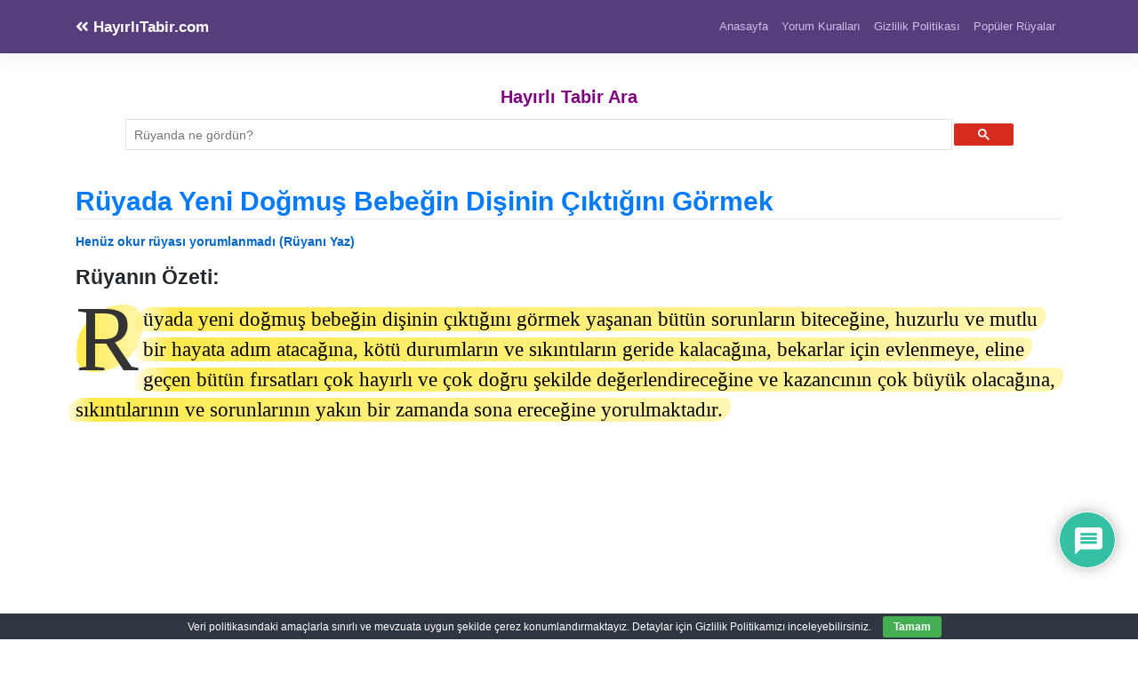

--- FILE ---
content_type: text/html; charset=UTF-8
request_url: https://www.hayirlitabir.com/ruyada-yeni-dogmus-bebegin-disinin-ciktigini-gormek.html
body_size: 22813
content:
<!DOCTYPE html>
<html lang="tr">
<head>
<meta charset="UTF-8">
<meta name="viewport" content="width=device-width, initial-scale=1,maximum-scale=1">
<meta http-equiv="X-UA-Compatible" content="IE=edge">
<link rel="profile" href="https://gmpg.org/xfn/11">
<meta name='robots' content='index, follow, max-image-preview:large, max-snippet:-1, max-video-preview:-1'/>
<title>Rüyada Yeni Doğmuş Bebeğin Dişinin Çıktığını Görmek - HayırlıTabir.com</title>
<meta name="description" content="Rüyanın Özeti: Rüyada yeni doğmuş bebeğin dişinin çıktığını görmek yaşanan bütün sorunların biteceğine, huzurlu ve mutlu bir hayata adım atacağına, kötü"/>
<link rel="canonical" href="https://www.hayirlitabir.com/ruyada-yeni-dogmus-bebegin-disinin-ciktigini-gormek.html"/>
<meta property="og:locale" content="tr_TR"/>
<meta property="og:type" content="article"/>
<meta property="og:title" content="Rüyada Yeni Doğmuş Bebeğin Dişinin Çıktığını Görmek - HayırlıTabir.com"/>
<meta property="og:description" content="Rüyanın Özeti: Rüyada yeni doğmuş bebeğin dişinin çıktığını görmek yaşanan bütün sorunların biteceğine, huzurlu ve mutlu bir hayata adım atacağına, kötü"/>
<meta property="og:url" content="https://www.hayirlitabir.com/ruyada-yeni-dogmus-bebegin-disinin-ciktigini-gormek.html"/>
<meta property="og:site_name" content="HayırlıTabir.com"/>
<meta property="article:published_time" content="2019-05-02T17:11:00+00:00"/>
<meta name="author" content="Muabbir (Hayra Te’vîl Ehli)"/>
<meta name="twitter:card" content="summary_large_image"/>
<script type="application/ld+json" class="yoast-schema-graph">{"@context":"https://schema.org","@graph":[{"@type":"Article","@id":"https://www.hayirlitabir.com/ruyada-yeni-dogmus-bebegin-disinin-ciktigini-gormek.html#article","isPartOf":{"@id":"https://www.hayirlitabir.com/ruyada-yeni-dogmus-bebegin-disinin-ciktigini-gormek.html"},"author":{"name":"Muabbir (Hayra Te’vîl Ehli)","@id":"https://www.hayirlitabir.com/#/schema/person/a0b03a503d779116e40409c811cbc64d"},"headline":"Rüyada Yeni Doğmuş Bebeğin Dişinin Çıktığını Görmek","datePublished":"2019-05-02T17:11:00+00:00","mainEntityOfPage":{"@id":"https://www.hayirlitabir.com/ruyada-yeni-dogmus-bebegin-disinin-ciktigini-gormek.html"},"wordCount":831,"commentCount":0,"inLanguage":"tr","potentialAction":[{"@type":"CommentAction","name":"Comment","target":["https://www.hayirlitabir.com/ruyada-yeni-dogmus-bebegin-disinin-ciktigini-gormek.html#respond"]}]},{"@type":"WebPage","@id":"https://www.hayirlitabir.com/ruyada-yeni-dogmus-bebegin-disinin-ciktigini-gormek.html","url":"https://www.hayirlitabir.com/ruyada-yeni-dogmus-bebegin-disinin-ciktigini-gormek.html","name":"Rüyada Yeni Doğmuş Bebeğin Dişinin Çıktığını Görmek - HayırlıTabir.com","isPartOf":{"@id":"https://www.hayirlitabir.com/#website"},"datePublished":"2019-05-02T17:11:00+00:00","author":{"@id":"https://www.hayirlitabir.com/#/schema/person/a0b03a503d779116e40409c811cbc64d"},"description":"Rüyanın Özeti: Rüyada yeni doğmuş bebeğin dişinin çıktığını görmek yaşanan bütün sorunların biteceğine, huzurlu ve mutlu bir hayata adım atacağına, kötü","breadcrumb":{"@id":"https://www.hayirlitabir.com/ruyada-yeni-dogmus-bebegin-disinin-ciktigini-gormek.html#breadcrumb"},"inLanguage":"tr","potentialAction":[{"@type":"ReadAction","target":["https://www.hayirlitabir.com/ruyada-yeni-dogmus-bebegin-disinin-ciktigini-gormek.html"]}]},{"@type":"BreadcrumbList","@id":"https://www.hayirlitabir.com/ruyada-yeni-dogmus-bebegin-disinin-ciktigini-gormek.html#breadcrumb","itemListElement":[{"@type":"ListItem","position":1,"name":"Anasayfa","item":"https://www.hayirlitabir.com/"},{"@type":"ListItem","position":2,"name":"Rüyada Yeni Doğmuş Bebeğin Dişinin Çıktığını Görmek"}]},{"@type":"WebSite","@id":"https://www.hayirlitabir.com/#website","url":"https://www.hayirlitabir.com/","name":"HayırlıTabir.com","description":"Rüyanın Hayırlı Tabiri","potentialAction":[{"@type":"SearchAction","target":{"@type":"EntryPoint","urlTemplate":"https://www.hayirlitabir.com/?s={search_term_string}"},"query-input":{"@type":"PropertyValueSpecification","valueRequired":true,"valueName":"search_term_string"}}],"inLanguage":"tr"},{"@type":"Person","@id":"https://www.hayirlitabir.com/#/schema/person/a0b03a503d779116e40409c811cbc64d","name":"Muabbir (Hayra Te’vîl Ehli)","image":{"@type":"ImageObject","inLanguage":"tr","@id":"https://www.hayirlitabir.com/#/schema/person/image/","url":"https://www.hayirlitabir.com/wp-content/uploads/muabbir-96x96.png","contentUrl":"https://www.hayirlitabir.com/wp-content/uploads/muabbir-96x96.png","caption":"Muabbir (Hayra Te’vîl Ehli)"}}]}</script>
<link rel='dns-prefetch' href='//static.addtoany.com'/>
<link rel='dns-prefetch' href='//fonts.googleapis.com'/>
<link rel='dns-prefetch' href='//use.fontawesome.com'/>
<style>.archive #nav-above,
.archive #nav-below,
.search #nav-above,
.search #nav-below,
.blog #nav-below, 
.blog #nav-above, 
.navigation.paging-navigation, .navigation.pagination, .pagination.paging-pagination, .pagination.pagination, .pagination.loop-pagination, .bicubic-nav-link, #page-nav, 
.camp-paging, #reposter_nav-pages, 
.unity-post-pagination, .wordpost_content .nav_post_link{display:none !important;}
.single-gallery .pagination.gllrpr_pagination{display:block !important;}</style>
<style id='wp-img-auto-sizes-contain-inline-css'>img:is([sizes=auto i],[sizes^="auto," i]){contain-intrinsic-size:3000px 1500px}</style>
<style id='wp-block-library-inline-css'>:root{--wp-block-synced-color:#7a00df;--wp-block-synced-color--rgb:122,0,223;--wp-bound-block-color:var(--wp-block-synced-color);--wp-editor-canvas-background:#ddd;--wp-admin-theme-color:#007cba;--wp-admin-theme-color--rgb:0,124,186;--wp-admin-theme-color-darker-10:#006ba1;--wp-admin-theme-color-darker-10--rgb:0,107,160.5;--wp-admin-theme-color-darker-20:#005a87;--wp-admin-theme-color-darker-20--rgb:0,90,135;--wp-admin-border-width-focus:2px}@media (min-resolution:192dpi){:root{--wp-admin-border-width-focus:1.5px}}.wp-element-button{cursor:pointer}:root .has-very-light-gray-background-color{background-color:#eee}:root .has-very-dark-gray-background-color{background-color:#313131}:root .has-very-light-gray-color{color:#eee}:root .has-very-dark-gray-color{color:#313131}:root .has-vivid-green-cyan-to-vivid-cyan-blue-gradient-background{background:linear-gradient(135deg,#00d084,#0693e3)}:root .has-purple-crush-gradient-background{background:linear-gradient(135deg,#34e2e4,#4721fb 50%,#ab1dfe)}:root .has-hazy-dawn-gradient-background{background:linear-gradient(135deg,#faaca8,#dad0ec)}:root .has-subdued-olive-gradient-background{background:linear-gradient(135deg,#fafae1,#67a671)}:root .has-atomic-cream-gradient-background{background:linear-gradient(135deg,#fdd79a,#004a59)}:root .has-nightshade-gradient-background{background:linear-gradient(135deg,#330968,#31cdcf)}:root .has-midnight-gradient-background{background:linear-gradient(135deg,#020381,#2874fc)}:root{--wp--preset--font-size--normal:16px;--wp--preset--font-size--huge:42px}.has-regular-font-size{font-size:1em}.has-larger-font-size{font-size:2.625em}.has-normal-font-size{font-size:var(--wp--preset--font-size--normal)}.has-huge-font-size{font-size:var(--wp--preset--font-size--huge)}.has-text-align-center{text-align:center}.has-text-align-left{text-align:left}.has-text-align-right{text-align:right}.has-fit-text{white-space:nowrap!important}#end-resizable-editor-section{display:none}.aligncenter{clear:both}.items-justified-left{justify-content:flex-start}.items-justified-center{justify-content:center}.items-justified-right{justify-content:flex-end}.items-justified-space-between{justify-content:space-between}.screen-reader-text{border:0;clip-path:inset(50%);height:1px;margin:-1px;overflow:hidden;padding:0;position:absolute;width:1px;word-wrap:normal!important}.screen-reader-text:focus{background-color:#ddd;clip-path:none;color:#444;display:block;font-size:1em;height:auto;left:5px;line-height:normal;padding:15px 23px 14px;text-decoration:none;top:5px;width:auto;z-index:100000}html :where(.has-border-color){border-style:solid}html :where([style*=border-top-color]){border-top-style:solid}html :where([style*=border-right-color]){border-right-style:solid}html :where([style*=border-bottom-color]){border-bottom-style:solid}html :where([style*=border-left-color]){border-left-style:solid}html :where([style*=border-width]){border-style:solid}html :where([style*=border-top-width]){border-top-style:solid}html :where([style*=border-right-width]){border-right-style:solid}html :where([style*=border-bottom-width]){border-bottom-style:solid}html :where([style*=border-left-width]){border-left-style:solid}html :where(img[class*=wp-image-]){height:auto;max-width:100%}:where(figure){margin:0 0 1em}html :where(.is-position-sticky){--wp-admin--admin-bar--position-offset:var(--wp-admin--admin-bar--height,0px)}@media screen and (max-width:600px){html :where(.is-position-sticky){--wp-admin--admin-bar--position-offset:0px}}</style><style id='global-styles-inline-css'>:root{--wp--preset--aspect-ratio--square:1;--wp--preset--aspect-ratio--4-3:4/3;--wp--preset--aspect-ratio--3-4:3/4;--wp--preset--aspect-ratio--3-2:3/2;--wp--preset--aspect-ratio--2-3:2/3;--wp--preset--aspect-ratio--16-9:16/9;--wp--preset--aspect-ratio--9-16:9/16;--wp--preset--color--black:#000000;--wp--preset--color--cyan-bluish-gray:#abb8c3;--wp--preset--color--white:#ffffff;--wp--preset--color--pale-pink:#f78da7;--wp--preset--color--vivid-red:#cf2e2e;--wp--preset--color--luminous-vivid-orange:#ff6900;--wp--preset--color--luminous-vivid-amber:#fcb900;--wp--preset--color--light-green-cyan:#7bdcb5;--wp--preset--color--vivid-green-cyan:#00d084;--wp--preset--color--pale-cyan-blue:#8ed1fc;--wp--preset--color--vivid-cyan-blue:#0693e3;--wp--preset--color--vivid-purple:#9b51e0;--wp--preset--gradient--vivid-cyan-blue-to-vivid-purple:linear-gradient(135deg,rgb(6,147,227) 0%,rgb(155,81,224) 100%);--wp--preset--gradient--light-green-cyan-to-vivid-green-cyan:linear-gradient(135deg,rgb(122,220,180) 0%,rgb(0,208,130) 100%);--wp--preset--gradient--luminous-vivid-amber-to-luminous-vivid-orange:linear-gradient(135deg,rgb(252,185,0) 0%,rgb(255,105,0) 100%);--wp--preset--gradient--luminous-vivid-orange-to-vivid-red:linear-gradient(135deg,rgb(255,105,0) 0%,rgb(207,46,46) 100%);--wp--preset--gradient--very-light-gray-to-cyan-bluish-gray:linear-gradient(135deg,rgb(238,238,238) 0%,rgb(169,184,195) 100%);--wp--preset--gradient--cool-to-warm-spectrum:linear-gradient(135deg,rgb(74,234,220) 0%,rgb(151,120,209) 20%,rgb(207,42,186) 40%,rgb(238,44,130) 60%,rgb(251,105,98) 80%,rgb(254,248,76) 100%);--wp--preset--gradient--blush-light-purple:linear-gradient(135deg,rgb(255,206,236) 0%,rgb(152,150,240) 100%);--wp--preset--gradient--blush-bordeaux:linear-gradient(135deg,rgb(254,205,165) 0%,rgb(254,45,45) 50%,rgb(107,0,62) 100%);--wp--preset--gradient--luminous-dusk:linear-gradient(135deg,rgb(255,203,112) 0%,rgb(199,81,192) 50%,rgb(65,88,208) 100%);--wp--preset--gradient--pale-ocean:linear-gradient(135deg,rgb(255,245,203) 0%,rgb(182,227,212) 50%,rgb(51,167,181) 100%);--wp--preset--gradient--electric-grass:linear-gradient(135deg,rgb(202,248,128) 0%,rgb(113,206,126) 100%);--wp--preset--gradient--midnight:linear-gradient(135deg,rgb(2,3,129) 0%,rgb(40,116,252) 100%);--wp--preset--font-size--small:13px;--wp--preset--font-size--medium:20px;--wp--preset--font-size--large:36px;--wp--preset--font-size--x-large:42px;--wp--preset--spacing--20:0.44rem;--wp--preset--spacing--30:0.67rem;--wp--preset--spacing--40:1rem;--wp--preset--spacing--50:1.5rem;--wp--preset--spacing--60:2.25rem;--wp--preset--spacing--70:3.38rem;--wp--preset--spacing--80:5.06rem;--wp--preset--shadow--natural:6px 6px 9px rgba(0, 0, 0, 0.2);--wp--preset--shadow--deep:12px 12px 50px rgba(0, 0, 0, 0.4);--wp--preset--shadow--sharp:6px 6px 0px rgba(0, 0, 0, 0.2);--wp--preset--shadow--outlined:6px 6px 0px -3px rgb(255, 255, 255), 6px 6px rgb(0, 0, 0);--wp--preset--shadow--crisp:6px 6px 0px rgb(0, 0, 0);}:where(.is-layout-flex){gap:0.5em;}:where(.is-layout-grid){gap:0.5em;}body .is-layout-flex{display:flex;}.is-layout-flex{flex-wrap:wrap;align-items:center;}.is-layout-flex > :is(*, div){margin:0;}body .is-layout-grid{display:grid;}.is-layout-grid > :is(*, div){margin:0;}:where(.wp-block-columns.is-layout-flex){gap:2em;}:where(.wp-block-columns.is-layout-grid){gap:2em;}:where(.wp-block-post-template.is-layout-flex){gap:1.25em;}:where(.wp-block-post-template.is-layout-grid){gap:1.25em;}.has-black-color{color:var(--wp--preset--color--black) !important;}.has-cyan-bluish-gray-color{color:var(--wp--preset--color--cyan-bluish-gray) !important;}.has-white-color{color:var(--wp--preset--color--white) !important;}.has-pale-pink-color{color:var(--wp--preset--color--pale-pink) !important;}.has-vivid-red-color{color:var(--wp--preset--color--vivid-red) !important;}.has-luminous-vivid-orange-color{color:var(--wp--preset--color--luminous-vivid-orange) !important;}.has-luminous-vivid-amber-color{color:var(--wp--preset--color--luminous-vivid-amber) !important;}.has-light-green-cyan-color{color:var(--wp--preset--color--light-green-cyan) !important;}.has-vivid-green-cyan-color{color:var(--wp--preset--color--vivid-green-cyan) !important;}.has-pale-cyan-blue-color{color:var(--wp--preset--color--pale-cyan-blue) !important;}.has-vivid-cyan-blue-color{color:var(--wp--preset--color--vivid-cyan-blue) !important;}.has-vivid-purple-color{color:var(--wp--preset--color--vivid-purple) !important;}.has-black-background-color{background-color:var(--wp--preset--color--black) !important;}.has-cyan-bluish-gray-background-color{background-color:var(--wp--preset--color--cyan-bluish-gray) !important;}.has-white-background-color{background-color:var(--wp--preset--color--white) !important;}.has-pale-pink-background-color{background-color:var(--wp--preset--color--pale-pink) !important;}.has-vivid-red-background-color{background-color:var(--wp--preset--color--vivid-red) !important;}.has-luminous-vivid-orange-background-color{background-color:var(--wp--preset--color--luminous-vivid-orange) !important;}.has-luminous-vivid-amber-background-color{background-color:var(--wp--preset--color--luminous-vivid-amber) !important;}.has-light-green-cyan-background-color{background-color:var(--wp--preset--color--light-green-cyan) !important;}.has-vivid-green-cyan-background-color{background-color:var(--wp--preset--color--vivid-green-cyan) !important;}.has-pale-cyan-blue-background-color{background-color:var(--wp--preset--color--pale-cyan-blue) !important;}.has-vivid-cyan-blue-background-color{background-color:var(--wp--preset--color--vivid-cyan-blue) !important;}.has-vivid-purple-background-color{background-color:var(--wp--preset--color--vivid-purple) !important;}.has-black-border-color{border-color:var(--wp--preset--color--black) !important;}.has-cyan-bluish-gray-border-color{border-color:var(--wp--preset--color--cyan-bluish-gray) !important;}.has-white-border-color{border-color:var(--wp--preset--color--white) !important;}.has-pale-pink-border-color{border-color:var(--wp--preset--color--pale-pink) !important;}.has-vivid-red-border-color{border-color:var(--wp--preset--color--vivid-red) !important;}.has-luminous-vivid-orange-border-color{border-color:var(--wp--preset--color--luminous-vivid-orange) !important;}.has-luminous-vivid-amber-border-color{border-color:var(--wp--preset--color--luminous-vivid-amber) !important;}.has-light-green-cyan-border-color{border-color:var(--wp--preset--color--light-green-cyan) !important;}.has-vivid-green-cyan-border-color{border-color:var(--wp--preset--color--vivid-green-cyan) !important;}.has-pale-cyan-blue-border-color{border-color:var(--wp--preset--color--pale-cyan-blue) !important;}.has-vivid-cyan-blue-border-color{border-color:var(--wp--preset--color--vivid-cyan-blue) !important;}.has-vivid-purple-border-color{border-color:var(--wp--preset--color--vivid-purple) !important;}.has-vivid-cyan-blue-to-vivid-purple-gradient-background{background:var(--wp--preset--gradient--vivid-cyan-blue-to-vivid-purple) !important;}.has-light-green-cyan-to-vivid-green-cyan-gradient-background{background:var(--wp--preset--gradient--light-green-cyan-to-vivid-green-cyan) !important;}.has-luminous-vivid-amber-to-luminous-vivid-orange-gradient-background{background:var(--wp--preset--gradient--luminous-vivid-amber-to-luminous-vivid-orange) !important;}.has-luminous-vivid-orange-to-vivid-red-gradient-background{background:var(--wp--preset--gradient--luminous-vivid-orange-to-vivid-red) !important;}.has-very-light-gray-to-cyan-bluish-gray-gradient-background{background:var(--wp--preset--gradient--very-light-gray-to-cyan-bluish-gray) !important;}.has-cool-to-warm-spectrum-gradient-background{background:var(--wp--preset--gradient--cool-to-warm-spectrum) !important;}.has-blush-light-purple-gradient-background{background:var(--wp--preset--gradient--blush-light-purple) !important;}.has-blush-bordeaux-gradient-background{background:var(--wp--preset--gradient--blush-bordeaux) !important;}.has-luminous-dusk-gradient-background{background:var(--wp--preset--gradient--luminous-dusk) !important;}.has-pale-ocean-gradient-background{background:var(--wp--preset--gradient--pale-ocean) !important;}.has-electric-grass-gradient-background{background:var(--wp--preset--gradient--electric-grass) !important;}.has-midnight-gradient-background{background:var(--wp--preset--gradient--midnight) !important;}.has-small-font-size{font-size:var(--wp--preset--font-size--small) !important;}.has-medium-font-size{font-size:var(--wp--preset--font-size--medium) !important;}.has-large-font-size{font-size:var(--wp--preset--font-size--large) !important;}.has-x-large-font-size{font-size:var(--wp--preset--font-size--x-large) !important;}</style>
<style id='classic-theme-styles-inline-css'>.wp-block-button__link{color:#fff;background-color:#32373c;border-radius:9999px;box-shadow:none;text-decoration:none;padding:calc(.667em + 2px) calc(1.333em + 2px);font-size:1.125em}.wp-block-file__button{background:#32373c;color:#fff;text-decoration:none}</style>
<style>.recent-comments-list{list-style-type:none;padding-left:0;margin-left:0}.recent-comments-list>li{margin-bottom:.7em;display:block}.recent-comments-list .comment-date{font-size:.85em;opacity:.7}.recent-comments-list .comment-date a{text-decoration:none;border-bottom:none}.widget_recent_comments .recent-comments-list .comment-date{margin-top:2px}.recent-comments-list .comment-excerpt+.comment-date,.recent-comments-list .comment-post+.comment-date{display:block;margin-bottom:1px}.recent-comments-list.with-avatars .comment-wrap{position:relative}.recent-comments-list.with-avatars .comment-avatar{position:absolute;left:0;top:4px}.recent-comments-list.with-avatars,.recent-comments-list.with-avatars .recent-comment{list-style:none;padding-left:0;margin-left:0}.recent-comment::before{position:relative;vertical-align:top;display:inline-block}.recent-comment .comment-wrap{display:inline-block}.recent-comments-list.with-avatars .recent-comment::before{content:''!important;text-indent:0;padding:0;margin:0}</style>
<style>#eu-cookie-bar{display:none;direction:ltr;color:#ffffff;min-height:20px;position:fixed;left:0;bottom:0;width:100%;z-index:99999;padding:3px 20px 2px;background-color:#2e363f;text-align:center;font-size:12px;}
#eu-cookie-bar a{color:#ffffff;text-decoration:underline;}
button#euCookieAcceptWP{margin:0 10px;line-height:20px;background:#45AE52;border:none;color:#ffffff;padding:2px 12px;border-radius:3px;cursor:pointer;font-size:12px;font-weight:bold;}</style>
<style></style>
<style>@import url("https://fonts.googleapis.com/css2?family=Pacifico&display=swap");
#dots{display:inline-block;margin-left:5px;}
@keyframes dot-blink { 0%{opacity:1;}
50%{opacity:0;}
100%{opacity:1;}
}
#dots span{animation:dot-blink 1s infinite;}
#dots span:nth-child(2){animation-delay:0.2s;}
#dots span:nth-child(3){animation-delay:0.4s;}
#fetchCommentButton{display:block;margin:20px auto;padding:10px 20px;font-size:16px;color:white;background-color:#0088cc;}
#fetchCommentButton, #loadingButton{display:block;margin:20px auto;padding:10px 20px;font-size:24px;border-radius:5px;box-shadow:2px 2px 4px #999999;}
#loadingButton{background-color:gray;color:white;cursor:not-allowed;}
#dreamCommentContainer{font-family:'Pacifico', cursive;font-size:32px;text-align:center;margin-top:20px;padding:20px;border-top:5px solid #0088cc;border-bottom:5px solid #0088cc;background:#fffbd3;box-shadow:0 4px 8px rgba(0,0,0,0.1);}
#dreamCommentContainer:before,
#dreamCommentContainer:after{content:"";display:block;height:5px;background:linear-gradient(to right, #0088cc, #ffeb3b, #0088cc);margin:0 auto;width:100%;}</style>
<link rel='stylesheet' id='wp-bootstrap-starter-bootstrap-css-css' href='//www.hayirlitabir.com/wp-content/cache/wpfc-minified/f4qw2uxb/hd0z2.css' type='text/css' media='all'/>
<link rel='stylesheet' id='wp-bootstrap-starter-fontawesome-cdn-css' href='//www.hayirlitabir.com/wp-content/cache/wpfc-minified/dgj5xmuy/hd0z2.css' type='text/css' media='all'/>
<link rel='stylesheet' id='wp-bootstrap-starter-style-css' href='//www.hayirlitabir.com/wp-content/cache/wpfc-minified/dqnqkpzh/hd0z2.css' type='text/css' media='all'/>
<link rel='stylesheet' id='wpdiscuz-frontend-css-css' href='//www.hayirlitabir.com/wp-content/cache/wpfc-minified/qxc0om2o/hd0z2.css' type='text/css' media='all'/>
<style id='wpdiscuz-frontend-css-inline-css'>#wpdcom .wpd-blog-administrator .wpd-comment-label{color:#ffffff;background-color:#ff451f;border:none}#wpdcom .wpd-blog-administrator .wpd-comment-author, #wpdcom .wpd-blog-administrator .wpd-comment-author a{color:#ff451f}#wpdcom.wpd-layout-1 .wpd-comment .wpd-blog-administrator .wpd-avatar img{border-color:#ff451f}#wpdcom.wpd-layout-2 .wpd-comment.wpd-reply .wpd-comment-wrap.wpd-blog-administrator{border-left:3px solid #ff451f}#wpdcom.wpd-layout-2 .wpd-comment .wpd-blog-administrator .wpd-avatar img{border-bottom-color:#ff451f}#wpdcom.wpd-layout-3 .wpd-blog-administrator .wpd-comment-subheader{border-top:1px dashed #ff451f}#wpdcom.wpd-layout-3 .wpd-reply .wpd-blog-administrator .wpd-comment-right{border-left:1px solid #ff451f}#wpdcom .wpd-blog-editor .wpd-comment-label{color:#ffffff;background-color:#d36000;border:none}#wpdcom .wpd-blog-editor .wpd-comment-author, #wpdcom .wpd-blog-editor .wpd-comment-author a{color:#d36000}#wpdcom.wpd-layout-1 .wpd-comment .wpd-blog-editor .wpd-avatar img{border-color:#d36000}#wpdcom.wpd-layout-2 .wpd-comment.wpd-reply .wpd-comment-wrap.wpd-blog-editor{border-left:3px solid #d36000}#wpdcom.wpd-layout-2 .wpd-comment .wpd-blog-editor .wpd-avatar img{border-bottom-color:#d36000}#wpdcom.wpd-layout-3 .wpd-blog-editor .wpd-comment-subheader{border-top:1px dashed #d36000}#wpdcom.wpd-layout-3 .wpd-reply .wpd-blog-editor .wpd-comment-right{border-left:1px solid #d36000}#wpdcom .wpd-blog-author .wpd-comment-label{color:#ffffff;background-color:#327324;border:none}#wpdcom .wpd-blog-author .wpd-comment-author, #wpdcom .wpd-blog-author .wpd-comment-author a{color:#327324}#wpdcom.wpd-layout-1 .wpd-comment .wpd-blog-author .wpd-avatar img{border-color:#327324}#wpdcom.wpd-layout-2 .wpd-comment .wpd-blog-author .wpd-avatar img{border-bottom-color:#327324}#wpdcom.wpd-layout-3 .wpd-blog-author .wpd-comment-subheader{border-top:1px dashed #327324}#wpdcom.wpd-layout-3 .wpd-reply .wpd-blog-author .wpd-comment-right{border-left:1px solid #327324}#wpdcom .wpd-blog-contributor .wpd-comment-label{color:#ffffff;background-color:#a240cd;border:none}#wpdcom .wpd-blog-contributor .wpd-comment-author, #wpdcom .wpd-blog-contributor .wpd-comment-author a{color:#a240cd}#wpdcom.wpd-layout-1 .wpd-comment .wpd-blog-contributor .wpd-avatar img{border-color:#a240cd}#wpdcom.wpd-layout-2 .wpd-comment .wpd-blog-contributor .wpd-avatar img{border-bottom-color:#a240cd}#wpdcom.wpd-layout-3 .wpd-blog-contributor .wpd-comment-subheader{border-top:1px dashed #a240cd}#wpdcom.wpd-layout-3 .wpd-reply .wpd-blog-contributor .wpd-comment-right{border-left:1px solid #a240cd}#wpdcom .wpd-blog-subscriber .wpd-comment-label{color:#ffffff;background-color:#31839e;border:none}#wpdcom .wpd-blog-subscriber .wpd-comment-author, #wpdcom .wpd-blog-subscriber .wpd-comment-author a{color:#31839e}#wpdcom.wpd-layout-2 .wpd-comment .wpd-blog-subscriber .wpd-avatar img{border-bottom-color:#31839e}#wpdcom.wpd-layout-3 .wpd-blog-subscriber .wpd-comment-subheader{border-top:1px dashed #31839e}#wpdcom .wpd-blog-wpseo_manager .wpd-comment-label{color:#ffffff;background-color:#31839e;border:none}#wpdcom .wpd-blog-wpseo_manager .wpd-comment-author, #wpdcom .wpd-blog-wpseo_manager .wpd-comment-author a{color:#31839e}#wpdcom.wpd-layout-1 .wpd-comment .wpd-blog-wpseo_manager .wpd-avatar img{border-color:#31839e}#wpdcom.wpd-layout-2 .wpd-comment .wpd-blog-wpseo_manager .wpd-avatar img{border-bottom-color:#31839e}#wpdcom.wpd-layout-3 .wpd-blog-wpseo_manager .wpd-comment-subheader{border-top:1px dashed #31839e}#wpdcom.wpd-layout-3 .wpd-reply .wpd-blog-wpseo_manager .wpd-comment-right{border-left:1px solid #31839e}#wpdcom .wpd-blog-wpseo_editor .wpd-comment-label{color:#ffffff;background-color:#31839e;border:none}#wpdcom .wpd-blog-wpseo_editor .wpd-comment-author, #wpdcom .wpd-blog-wpseo_editor .wpd-comment-author a{color:#31839e}#wpdcom.wpd-layout-1 .wpd-comment .wpd-blog-wpseo_editor .wpd-avatar img{border-color:#31839e}#wpdcom.wpd-layout-2 .wpd-comment .wpd-blog-wpseo_editor .wpd-avatar img{border-bottom-color:#31839e}#wpdcom.wpd-layout-3 .wpd-blog-wpseo_editor .wpd-comment-subheader{border-top:1px dashed #31839e}#wpdcom.wpd-layout-3 .wpd-reply .wpd-blog-wpseo_editor .wpd-comment-right{border-left:1px solid #31839e}#wpdcom .wpd-blog-css_js_designer .wpd-comment-label{color:#ffffff;background-color:#00B38F;border:none}#wpdcom .wpd-blog-css_js_designer .wpd-comment-author, #wpdcom .wpd-blog-css_js_designer .wpd-comment-author a{color:#00B38F}#wpdcom.wpd-layout-1 .wpd-comment .wpd-blog-css_js_designer .wpd-avatar img{border-color:#00B38F}#wpdcom.wpd-layout-2 .wpd-comment .wpd-blog-css_js_designer .wpd-avatar img{border-bottom-color:#00B38F}#wpdcom.wpd-layout-3 .wpd-blog-css_js_designer .wpd-comment-subheader{border-top:1px dashed #00B38F}#wpdcom.wpd-layout-3 .wpd-reply .wpd-blog-css_js_designer .wpd-comment-right{border-left:1px solid #00B38F}#wpdcom .wpd-blog-translator .wpd-comment-label{color:#ffffff;background-color:#31839e;border:none}#wpdcom .wpd-blog-translator .wpd-comment-author, #wpdcom .wpd-blog-translator .wpd-comment-author a{color:#31839e}#wpdcom.wpd-layout-1 .wpd-comment .wpd-blog-translator .wpd-avatar img{border-color:#31839e}#wpdcom.wpd-layout-2 .wpd-comment .wpd-blog-translator .wpd-avatar img{border-bottom-color:#31839e}#wpdcom.wpd-layout-3 .wpd-blog-translator .wpd-comment-subheader{border-top:1px dashed #31839e}#wpdcom.wpd-layout-3 .wpd-reply .wpd-blog-translator .wpd-comment-right{border-left:1px solid #31839e}#wpdcom .wpd-blog-post_author .wpd-comment-label{color:#ffffff;background-color:#07B290;border:none}#wpdcom .wpd-blog-post_author .wpd-comment-author, #wpdcom .wpd-blog-post_author .wpd-comment-author a{color:#07B290}#wpdcom .wpd-blog-post_author .wpd-avatar img{border-color:#07B290}#wpdcom.wpd-layout-1 .wpd-comment .wpd-blog-post_author .wpd-avatar img{border-color:#07B290}#wpdcom.wpd-layout-2 .wpd-comment.wpd-reply .wpd-comment-wrap.wpd-blog-post_author{border-left:3px solid #07B290}#wpdcom.wpd-layout-2 .wpd-comment .wpd-blog-post_author .wpd-avatar img{border-bottom-color:#07B290}#wpdcom.wpd-layout-3 .wpd-blog-post_author .wpd-comment-subheader{border-top:1px dashed #07B290}#wpdcom.wpd-layout-3 .wpd-reply .wpd-blog-post_author .wpd-comment-right{border-left:1px solid #07B290}#wpdcom .wpd-blog-guest .wpd-comment-label{color:#ffffff;background-color:#898989;border:none}#wpdcom .wpd-blog-guest .wpd-comment-author, #wpdcom .wpd-blog-guest .wpd-comment-author a{color:#898989}#wpdcom.wpd-layout-3 .wpd-blog-guest .wpd-comment-subheader{border-top:1px dashed #898989}#comments, #respond, .comments-area, #wpdcom{}#wpdcom .ql-editor > *{color:#777777}#wpdcom .ql-editor::before{}#wpdcom .ql-toolbar{border:1px solid #DDDDDD;border-top:none}#wpdcom .ql-container{border:1px solid #DDDDDD;border-bottom:none}#wpdcom .wpd-form-row .wpdiscuz-item input[type="text"], #wpdcom .wpd-form-row .wpdiscuz-item input[type="email"], #wpdcom .wpd-form-row .wpdiscuz-item input[type="url"], #wpdcom .wpd-form-row .wpdiscuz-item input[type="color"], #wpdcom .wpd-form-row .wpdiscuz-item input[type="date"], #wpdcom .wpd-form-row .wpdiscuz-item input[type="datetime"], #wpdcom .wpd-form-row .wpdiscuz-item input[type="datetime-local"], #wpdcom .wpd-form-row .wpdiscuz-item input[type="month"], #wpdcom .wpd-form-row .wpdiscuz-item input[type="number"], #wpdcom .wpd-form-row .wpdiscuz-item input[type="time"], #wpdcom textarea, #wpdcom select{border:1px solid #DDDDDD;color:#777777}#wpdcom .wpd-form-row .wpdiscuz-item textarea{border:1px solid #DDDDDD}#wpdcom input::placeholder, #wpdcom textarea::placeholder, #wpdcom input::-moz-placeholder, #wpdcom textarea::-webkit-input-placeholder{}#wpdcom .wpd-comment-text{color:#777777}#wpdcom .wpd-thread-head .wpd-thread-info{border-bottom:2px solid #00B38F}#wpdcom .wpd-thread-head .wpd-thread-info.wpd-reviews-tab svg{fill:#00B38F}#wpdcom .wpd-thread-head .wpdiscuz-user-settings{border-bottom:2px solid #00B38F}#wpdcom .wpd-thread-head .wpdiscuz-user-settings:hover{color:#00B38F}#wpdcom .wpd-comment .wpd-follow-link:hover{color:#00B38F}#wpdcom .wpd-comment-status .wpd-sticky{color:#00B38F}#wpdcom .wpd-thread-filter .wpdf-active{color:#00B38F;border-bottom-color:#00B38F}#wpdcom .wpd-comment-info-bar{border:1px dashed #33c3a6;background:#e6f8f4}#wpdcom .wpd-comment-info-bar .wpd-current-view i{color:#00B38F}#wpdcom .wpd-filter-view-all:hover{background:#00B38F}#wpdcom .wpdiscuz-item .wpdiscuz-rating > label{color:#DDDDDD}#wpdcom .wpdiscuz-item .wpdiscuz-rating:not(:checked) > label:hover, .wpdiscuz-rating:not(:checked) > label:hover ~ label{}#wpdcom .wpdiscuz-item .wpdiscuz-rating > input ~ label:hover, #wpdcom .wpdiscuz-item .wpdiscuz-rating > input:not(:checked) ~ label:hover ~ label, #wpdcom .wpdiscuz-item .wpdiscuz-rating > input:not(:checked) ~ label:hover ~ label{color:#FFED85}#wpdcom .wpdiscuz-item .wpdiscuz-rating > input:checked ~ label:hover, #wpdcom .wpdiscuz-item .wpdiscuz-rating > input:checked ~ label:hover, #wpdcom .wpdiscuz-item .wpdiscuz-rating > label:hover ~ input:checked ~ label, #wpdcom .wpdiscuz-item .wpdiscuz-rating > input:checked + label:hover ~ label, #wpdcom .wpdiscuz-item .wpdiscuz-rating > input:checked ~ label:hover ~ label, .wpd-custom-field .wcf-active-star, #wpdcom .wpdiscuz-item .wpdiscuz-rating > input:checked ~ label{color:#FFD700}#wpd-post-rating .wpd-rating-wrap .wpd-rating-stars svg .wpd-star{fill:#DDDDDD}#wpd-post-rating .wpd-rating-wrap .wpd-rating-stars svg .wpd-active{fill:#FFD700}#wpd-post-rating .wpd-rating-wrap .wpd-rate-starts svg .wpd-star{fill:#DDDDDD}#wpd-post-rating .wpd-rating-wrap .wpd-rate-starts:hover svg .wpd-star{fill:#FFED85}#wpd-post-rating.wpd-not-rated .wpd-rating-wrap .wpd-rate-starts svg:hover ~ svg .wpd-star{fill:#DDDDDD}.wpdiscuz-post-rating-wrap .wpd-rating .wpd-rating-wrap .wpd-rating-stars svg .wpd-star{fill:#DDDDDD}.wpdiscuz-post-rating-wrap .wpd-rating .wpd-rating-wrap .wpd-rating-stars svg .wpd-active{fill:#FFD700}#wpdcom .wpd-comment .wpd-follow-active{color:#ff7a00}#wpdcom .page-numbers{color:#555;border:#555 1px solid}#wpdcom span.current{background:#555}#wpdcom.wpd-layout-1 .wpd-new-loaded-comment > .wpd-comment-wrap > .wpd-comment-right{background:#FFFAD6}#wpdcom.wpd-layout-2 .wpd-new-loaded-comment.wpd-comment > .wpd-comment-wrap > .wpd-comment-right{background:#FFFAD6}#wpdcom.wpd-layout-2 .wpd-new-loaded-comment.wpd-comment.wpd-reply > .wpd-comment-wrap > .wpd-comment-right{background:transparent}#wpdcom.wpd-layout-2 .wpd-new-loaded-comment.wpd-comment.wpd-reply > .wpd-comment-wrap{background:#FFFAD6}#wpdcom.wpd-layout-3 .wpd-new-loaded-comment.wpd-comment > .wpd-comment-wrap > .wpd-comment-right{background:#FFFAD6}#wpdcom .wpd-follow:hover i, #wpdcom .wpd-unfollow:hover i, #wpdcom .wpd-comment .wpd-follow-active:hover i{color:#00B38F}#wpdcom .wpdiscuz-readmore{cursor:pointer;color:#00B38F}.wpd-custom-field .wcf-pasiv-star, #wpcomm .wpdiscuz-item .wpdiscuz-rating > label{color:#DDDDDD}.wpd-wrapper .wpd-list-item.wpd-active{border-top:3px solid #00B38F}#wpdcom.wpd-layout-2 .wpd-comment.wpd-reply.wpd-unapproved-comment .wpd-comment-wrap{border-left:3px solid #FFFAD6}#wpdcom.wpd-layout-3 .wpd-comment.wpd-reply.wpd-unapproved-comment .wpd-comment-right{border-left:1px solid #FFFAD6}#wpdcom .wpd-prim-button{background-color:#07B290;color:#FFFFFF}#wpdcom .wpd_label__check i.wpdicon-on{color:#07B290;border:1px solid #83d9c8}#wpd-bubble-wrapper #wpd-bubble-all-comments-count{color:#1DB99A}#wpd-bubble-wrapper > div{background-color:#1DB99A}#wpd-bubble-wrapper > #wpd-bubble #wpd-bubble-add-message{background-color:#1DB99A}#wpd-bubble-wrapper > #wpd-bubble #wpd-bubble-add-message::before{border-left-color:#1DB99A;border-right-color:#1DB99A}#wpd-bubble-wrapper.wpd-right-corner > #wpd-bubble #wpd-bubble-add-message::before{border-left-color:#1DB99A;border-right-color:#1DB99A}.wpd-inline-icon-wrapper path.wpd-inline-icon-first{fill:#1DB99A}.wpd-inline-icon-count{background-color:#1DB99A}.wpd-inline-icon-count::before{border-right-color:#1DB99A}.wpd-inline-form-wrapper::before{border-bottom-color:#1DB99A}.wpd-inline-form-question{background-color:#1DB99A}.wpd-inline-form{background-color:#1DB99A}.wpd-last-inline-comments-wrapper{border-color:#1DB99A}.wpd-last-inline-comments-wrapper::before{border-bottom-color:#1DB99A}.wpd-last-inline-comments-wrapper .wpd-view-all-inline-comments{background:#1DB99A}.wpd-last-inline-comments-wrapper .wpd-view-all-inline-comments:hover,.wpd-last-inline-comments-wrapper .wpd-view-all-inline-comments:active,.wpd-last-inline-comments-wrapper .wpd-view-all-inline-comments:focus{background-color:#1DB99A}#wpdcom .ql-snow .ql-tooltip[data-mode="link"]::before{content:"Enter link:"}#wpdcom .ql-snow .ql-tooltip.ql-editing a.ql-action::after{content:"Kaydet"}.comments-area{width:auto;background-color:#efebf2;padding:10px}.comments-area h3{text-align:center;color:#db31db}</style>
<link rel='stylesheet' id='wpdiscuz-fa-css' href='//www.hayirlitabir.com/wp-content/cache/wpfc-minified/lp2rrhm5/hd0z2.css' type='text/css' media='all'/>
<link rel='stylesheet' id='wpdiscuz-combo-css-css' href='//www.hayirlitabir.com/wp-content/cache/wpfc-minified/feml74nr/hd0z2.css' type='text/css' media='all'/>
<link rel='stylesheet' id='bfa-font-awesome-css' href='https://use.fontawesome.com/releases/v5.15.4/css/all.css?ver=2.0.3' type='text/css' media='all'/>
<style>.addtoany_content{clear:both;margin:16px auto}.addtoany_header{margin:0 0 16px}.addtoany_list{display:inline;line-height:16px}.a2a_kit a:empty,.a2a_kit a[class^="a2a_button_"]:has(.a2a_s_undefined){display:none}.addtoany_list a,.widget .addtoany_list a{border:0;box-shadow:none;display:inline-block;font-size:16px;padding:0 4px;vertical-align:middle}.addtoany_list a img{border:0;display:inline-block;opacity:1;overflow:hidden;vertical-align:baseline}.addtoany_list a span{display:inline-block;float:none}.addtoany_list.a2a_kit_size_32 a{font-size:32px}.addtoany_list.a2a_kit_size_32 a:not(.addtoany_special_service)>span{height:32px;line-height:32px;width:32px}.addtoany_list a:not(.addtoany_special_service)>span{border-radius:4px;display:inline-block;opacity:1}.addtoany_list a .a2a_count{position:relative;vertical-align:top}.site .a2a_kit.addtoany_list a:focus,.addtoany_list a:hover,.widget .addtoany_list a:hover{background:none;border:0;box-shadow:none}.addtoany_list a:hover img,.addtoany_list a:hover span{opacity:.7}.addtoany_list a.addtoany_special_service:hover img,.addtoany_list a.addtoany_special_service:hover span{opacity:1}.addtoany_special_service{display:inline-block;vertical-align:middle}.addtoany_special_service a,.addtoany_special_service div,.addtoany_special_service div.fb_iframe_widget,.addtoany_special_service iframe,.addtoany_special_service span{margin:0;vertical-align:baseline!important}.addtoany_special_service iframe{display:inline;max-width:none}a.addtoany_share.addtoany_no_icon span.a2a_img_text{display:none}a.addtoany_share img{border:0;width:auto;height:auto}</style>
<style id='addtoany-inline-css'>.addtoany_header{font-size:20px;font-family:Arial, sans-serif;color:orangered;font-weight:700;}</style>
<link rel='stylesheet' id='wp-paginate-css' href='//www.hayirlitabir.com/wp-content/cache/wpfc-minified/es5vrwzf/hd0z2.css' type='text/css' media='screen'/>
<style>.wpd-login, .wpdiscuz-user-settings{display:none;}
div.wpd_comment_level-1 > div.wpd-comment-wrap > div.wpd-comment-right > div.wpd-comment-footer > div.wpd-reply-button{display:none !important;}
.wc_email-wrapper{display:none !important;}
.owl-prev, .owl-next{background:rgb(106,180,64) !important;}
.entry-summary .post-thumbnail img{max-width:250px;float:left;margin:0 10px 40px 0;}
p.hp:nth-child(even){margin-left:10%;border-right:2px solid green;padding:0 20px 0 0;text-align:justify;}
p.hp:nth-child(odd){margin-right:10%;border-left:2px solid green;padding:0 0 0 20px;text-align:justify;}
.entry-summary p{margin-bottom:5px;}
.entry-summary{margin-top:5px;}
.entry-summary a.link-primary{margin-bottom:1.5em;}
.entry-title{padding-bottom:2px;}
.entry-content{margin:5px 0 0;}
.search_below_title{width:90% !important;margin:5px auto !important;text-align:center;display:block;}
.search-form{text-align:center;}
.search-field{width:90% !important;}
.search-submit{background-color:red;color:white;font-weight:600;}
.card-header h5{margin-bottom:0px;}
.bypostauthor article div div .card-header{background-color:#9079a2;}
.bypostauthor article div div .card-header a{color:white;}
.comment-meta a time{font-size:0.7em;}
.comment-notes{font-size:0.5em;}
.heateor_sss_sharing_container{background:linear-gradient(rgba(255,255,255,.8), rgba(255,255,255,.9)), url(https://www.hayirlitabir.com/wp-content/uploads/hayirlitabir-baslik.jpg);padding:20px;color:purple;margin-top:40px;}
#page-sub-header{background:url(https://www.hayirlitabir.com/wp-content/uploads/hayirlitabir-baslik.jpg);padding-top:3em;}
a.page-scroller{margin-top:0;}
.author{color:green;}
.entry-meta{font-size:0.8em;}
.searchtitle{margin:0;font-size:1.4em;}
.searchterm{color:black;}
#page-sub-header p{padding:0px 40px;font-weight:600;}
#page-sub-header h1{font-family:Georgia;}
.wp-block-search__inside-wrapper{margin:0px;}
.entry-title a{color:#007bff;}
.mb-0 button{font-weight:700;}
.mb-0 button.collapsed{font-weight:400;}
.mb-0 button.collapsed{font-weight:400;}
.mb-0{padding:0;margin:0;}
.mb-0 button{font-size:1.2rem;}
.post.hentry{margin-bottom:0.5em;}
.page-links{display:none;}
h2.t{font-size:1em;margin:5px 0;}
.card-body ol li{font-size:1em !important;}
.alert-success{font-size:0.7em;}
.alert-danger{font-size:0.7em;}
.alert-warning {
font-size: 0.7em;
}
a{color:#007bff;}
mark{margin:0 -0.4em;padding:0.05em 0.4em;border-radius:0.8em 0.3em;background:transparent;background-image:linear-gradient( to right, rgba(255, 225, 0, 0.1), rgba(255, 225, 0, 0.7) 4%, rgba(255, 225, 0, 0.3) );-webkit-box-decoration-break:clone;box-decoration-break:clone;}
#content.site-content{padding-top:1rem;}
p.ps:before{content:"Rüyanızın daha genel anlamları da var";display:block;font-weight:600;}
p.ps{border-top:10px solid #f0f0f0;border-bottom:10px solid #f0f0f0;padding:10px;}
div.c2a{padding:10px 40px 10px 10px;margin:20px 0;display:block;font-weight:400;}
div.c2a small{font-size:0.8 em;color:#999;display:block;}
a.more{display:block;}
span.t{font-size:2rem;color:darkblue;font-weight:600;display:block;}
p.ss{font-size:1em;font-family:Georgia;padding-top:5px;}
p.ss:first-letter{font-size:7rem;line-height:5rem;padding:0 5px 0 0;float:left;color:#333;border-radius:0.8em 0.3em;background:transparent;background-image:linear-gradient( to right, rgba(255, 225, 0, 0.1), rgba(255, 225, 0, 0.7) 4%, rgba(255, 225, 0, 0.3) );-webkit-box-decoration-break:clone;box-decoration-break:clone;}
h1.entry-title{font-size:2rem;}
p.s{}
body{font-size:1.5em;}
span.s{text-decoration:underline;background-color:lightgoldenrodyellow;}
div#toc{background-color:#f0f0f0;padding:10px;}
div#toc a{opacity:0.7;}
div#toc a.s-link{color:darkblue;opacity:0.9;}
div#toc ol li a:hover{color:darkblue;text-decoration:none;opacity:1;}
div#toc ol li{list-style-type:none;}
.testimonial{border:10px solid rgb(106,180,64) !important;padding:40px 0 25px 0;margin:50px;text-align:center;position:relative;}
.testimonial:before{content:"\f10d";font-family:"Font Awesome 5 Free";width:100px;height:100px;line-height:100px;background:#fff;margin:0 auto;font-size:70px;font-weight:900;color:#563e7c;position:absolute;top:-60px;left:0;right:0;}
.testimonial .title{padding:7px 0;margin:0 -30px 20px;border:7px solid #fff;background:rgb(106,180,64);font-size:22px;font-weight:700;color:#fff;letter-spacing:1px;text-transform:uppercase;position:relative;}
.testimonial .title:before{content:"";border-top:15px solid #662a66;border-left:15px solid transparent;border-bottom:15px solid transparent;position:absolute;bottom:-37px;left:0;}
.testimonial .title:after{content:"";border-top:15px solid #662a66;border-right:15px solid transparent;border-bottom:15px solid transparent;position:absolute;bottom:-37px;right:0;}
.testimonial .post{display:inline-block;font-size:14px;font-weight:700;color:#fff;text-transform:capitalize;}
.testimonial .description{padding:0 20px;margin:0;font-size:15px;color:#6f6f6f;letter-spacing:1px;line-height:30px;}
.owl-theme .owl-controls{margin-top:0;}
.owl-theme .owl-controls .owl-buttons div{display:inline-block;width:40px;height:40px;line-height:35px;background:#f1971f;color:#fff;border-radius:0;margin-right:5px;opacity:1;}
.owl-prev:before, .owl-next:before{content:"\f060";font-family:"Font Awesome 5 Free";font-size:20px;font-weight:900;}
.owl-next:before{content:"\f061";}
@media only screen and (max-width: 990px){
.testimonial{margin:30px;}
}
#latest-comments-container{font-size:18px;}
h3.widget-title{font-size:20px;}
.comments-c2a{color:orangered;}
.widget{font-size:1em;}
.gsc-above-wrapper-area{box-sizing:initial !important;}
.gsc-input{min-width:150px;padding:0 !important;margin:0 !important;border:0 !important;box-shadow:none !important;}
.gsc-search-button{border:0 !important;min-width:50px;}
.gsib_a, .gsib_b{border:0 !important;}
a.gs-title, .gs-title>b{font-size:1.5rem !important;}
.gsc-table-result{font-size:1.2rem !important;}
.testimonials{display:flex;flex-direction:column;}
.testimonial-card{border:1px solid #ccc;padding:20px;margin-bottom:20px;border-radius:5px;background-color:#f9f9f9;}
.testimonial-content{font-size:18px;margin-bottom:10px;}
.testimonial-author{font-size:18px;font-weight:bold;margin-bottom:10px;}
.show-comment-button{display:inline-block;}
.wpd-toggle i{font-size:20px !important;color:#0088cc !important;}
span.wpd-view-replies-text{font-size:16px !important;font-weight:600;}
.blur{filter:blur(5px);}
h4.cse-c2a{color:purple;font-weight:bold;font-size:20px;}
#content.site-content{padding-bottom:1rem;padding-top:1rem;}
#sib{font-size:18px;padding:15px 20px;cursor:pointer;background-color:#007bff;color:white;border:none;border-radius:8px;box-shadow:0 4px 8px rgba(0, 123, 255, 0.2);transition:background-color 0.3s ease, transform 0.2s ease;width:100%;max-width:300px;margin:20px auto;display:block;}
.comment-count{font-size:14px;font-weight:600;margin:10px 0;}
.comment-count a{color:#0066cc;text-decoration:none;}
.comment-count a:hover{text-decoration:underline;}
.muabbir-cta-box{margin:20px 0;padding:18px;background:#FAFAFA;border-radius:8px;text-align:center;border:1px solid #E0E0E0;}
.muabbir-cta-text{font-size:15px;color:#424242;margin-bottom:12px;}
.muabbir-cta-button, .muabbir-cta-button:visited, .muabbir-cta-button:hover{background-color:#0693e3;padding:10px 20px;color:white;border-radius:10px;}</style>
<script async src="https://www.googletagmanager.com/gtag/js?id=G-GQP1462TJC"></script>
<script>window.dataLayer=window.dataLayer||[];
function gtag(){dataLayer.push(arguments);}
gtag('js', new Date());
gtag('config', 'G-GQP1462TJC');</script>
<link rel="apple-touch-icon" sizes="57x57" href="/apple-icon-57x57.png">
<link rel="apple-touch-icon" sizes="60x60" href="/apple-icon-60x60.png">
<link rel="apple-touch-icon" sizes="72x72" href="/apple-icon-72x72.png">
<link rel="apple-touch-icon" sizes="76x76" href="/apple-icon-76x76.png">
<link rel="apple-touch-icon" sizes="114x114" href="/apple-icon-114x114.png">
<link rel="apple-touch-icon" sizes="120x120" href="/apple-icon-120x120.png">
<link rel="apple-touch-icon" sizes="144x144" href="/apple-icon-144x144.png">
<link rel="apple-touch-icon" sizes="152x152" href="/apple-icon-152x152.png">
<link rel="apple-touch-icon" sizes="180x180" href="/apple-icon-180x180.png">
<link rel="icon" type="image/png" sizes="192x192" href="/android-icon-192x192.png">
<link rel="icon" type="image/png" sizes="32x32" href="/favicon-32x32.png">
<link rel="icon" type="image/png" sizes="96x96" href="/favicon-96x96.png">
<link rel="icon" type="image/png" sizes="16x16" href="/favicon-16x16.png">
<link rel="manifest" href="/manifest.json">
<meta name="msapplication-TileColor" content="#ffffff">
<meta name="msapplication-TileImage" content="/ms-icon-144x144.png">
<meta name="theme-color" content="#ffffff">
<meta name="apple-mobile-web-app-title" content="Hayırlı Tabir">
<meta name="application-name" content="Hayırlı Tabir">
<link rel="stylesheet" href="https://cdnjs.cloudflare.com/ajax/libs/owl-carousel/1.3.3/owl.carousel.min.css">
<link rel="stylesheet" href="https://cdnjs.cloudflare.com/ajax/libs/owl-carousel/1.3.3/owl.theme.min.css">
<script async src="https://pagead2.googlesyndication.com/pagead/js/adsbygoogle.js?client=ca-pub-2164145694679634" crossorigin="anonymous"></script><link rel="pingback" href="https://www.hayirlitabir.com/xmlrpc.php">    <style>#page-sub-header{background:#f7f7f7;}</style>
<style>a.site-title, .site-description{color:#ffffff;}</style>
</head>
<body class="wp-singular post-template-default single single-post postid-1014169 single-format-standard wp-theme-wp-bootstrap-starter">
<div id="page" class="site">
<a class="skip-link screen-reader-text" href="#content">Skip to content</a>
<header id="masthead" class="site-header navbar-static-top navbar-light" role="banner">
<div class="container">
<nav class="navbar navbar-expand-xl p-0">
<div class="navbar-brand"> <a class="site-title" href="https://www.hayirlitabir.com/"><i class="fas fa-angle-double-left"></i> HayırlıTabir.com</a></div><button class="navbar-toggler" type="button" data-toggle="collapse" data-target="#main-nav" aria-controls="" aria-expanded="false" aria-label="Toggle navigation">
<span class="navbar-toggler-icon"></span>
</button>
<div id="main-nav" class="collapse navbar-collapse justify-content-end"><ul id="menu-menu" class="navbar-nav"><li itemscope="itemscope" itemtype="https://www.schema.org/SiteNavigationElement" id="menu-item-10000146" class="menu-item menu-item-type-post_type menu-item-object-page menu-item-home menu-item-10000146 nav-item"><a title="Anasayfa" href="https://www.hayirlitabir.com/" class="nav-link">Anasayfa</a></li> <li itemscope="itemscope" itemtype="https://www.schema.org/SiteNavigationElement" id="menu-item-10000432" class="menu-item menu-item-type-post_type menu-item-object-page menu-item-10000432 nav-item"><a title="Yorum Kuralları" href="https://www.hayirlitabir.com/yorum-kurallari" class="nav-link">Yorum Kuralları</a></li> <li itemscope="itemscope" itemtype="https://www.schema.org/SiteNavigationElement" id="menu-item-10000046" class="menu-item menu-item-type-post_type menu-item-object-page menu-item-privacy-policy menu-item-10000046 nav-item"><a title="Gizlilik Politikası" href="https://www.hayirlitabir.com/gizlilik-politikasi" class="nav-link">Gizlilik Politikası</a></li> <li itemscope="itemscope" itemtype="https://www.schema.org/SiteNavigationElement" id="menu-item-10000457" class="menu-item menu-item-type-taxonomy menu-item-object-category menu-item-10000457 nav-item"><a title="Popüler Rüyalar" href="https://www.hayirlitabir.com/category/populer-ruyalar" class="nav-link">Popüler Rüyalar</a></li> </ul></div></nav></div></header>
<div id="content" class="site-content">
<div class="container">
<div style="min-height: 80px;" class="search_below_title">
<h4 class="cse-c2a">
Hayırlı Tabir Ara
</h4>
<div class="gcse-searchbox-only"></div></div><div class="row">
<section id="primary" class="content-area col-sm-12 col-lg-12">
<div id="main" class="site-main" role="main">
<article id="post-1014169" class="post-1014169 post type-post status-publish format-standard hentry">
<div class="post-thumbnail"></div><header class="entry-header">
<h1 class="entry-title"><a href="https://www.hayirlitabir.com/ruyada-yeni-dogmus-bebegin-disinin-ciktigini-gormek.html">Rüyada Yeni Doğmuş Bebeğin Dişinin Çıktığını Görmek</a></h1>
</header>
<div class="comment-count"> <a href="https://www.hayirlitabir.com/ruyada-yeni-dogmus-bebegin-disinin-ciktigini-gormek.html#respond"> Henüz okur rüyası yorumlanmadı (Rüyanı Yaz) </a></div><div class="entry-content">
<h2 class="t">Rüyanın Özeti:</h2>
<p class="ss"><mark><span class="k">Rüyada yeni doğmuş bebeğin dişinin çıktığını görmek</span> yaşanan bütün sorunların biteceğine, huzurlu ve mutlu bir hayata adım atacağına, kötü durumların ve sıkıntıların geride kalacağına, bekarlar için evlenmeye, eline geçen bütün fırsatları çok hayırlı ve çok doğru şekilde değerlendireceğine ve kazancının çok büyük olacağına, sıkıntılarının ve sorunlarının yakın bir zamanda sona ereceğine yorulmaktadır.</mark></p><div class='code-block code-block-5' style='margin: 8px auto; text-align: center; display: block; clear: both;'>
<script async src="https://pagead2.googlesyndication.com/pagead/js/adsbygoogle.js?client=ca-pub-2164145694679634" crossorigin="anonymous"></script>
<ins class="adsbygoogle"
style="display:block"
data-ad-client="ca-pub-2164145694679634"
data-ad-slot="3771029205"
data-ad-format="auto"
data-full-width-responsive="true"></ins>
<script>(adsbygoogle=window.adsbygoogle||[]).push({});</script></div><h2 class="t">Rüyanın Geniş Tabiri</h2>
<p class="r"><strong>Rüyada yeni doğmuş bebeğin dişinin çıktığını görmek</strong> makbul olan yollardan ayrılmayacağına, kötü işlere girmeyeceğine, <span class="s">yaşanan bütün sorunların biteceğine</span>, işinde çok büyük adımlar atacağına, başarılı olacağına, teorik düşüncelerini uygulama fırsatı elde edeceğine, yaşlılığında kendisine bir bebek özeni ile bakılacağına, mutlu bir ruh haline girileceğine ve olumlu eleştirilere maruz kalınacağına, sevdiği kişilerden çok büyük destek göreceğine, ortaya koyacağı çalışmalar sayesinde kendisine çok iyi bir mevkide iş bulacağına yorulmaktadır.</p>
<p class="r">Ulemaya göre bahtın açılacağına, istenen şeylere kısa süre içinde kavuşulacağına, edilen duaların tutacağına, sağlıkla ilgili sorunların çözüm bulacağına ve uğranılan haksızlıkların düzeltileceğine, çok mutlu olacağına, hane içinde samimiyetin ve dürüstlüğün baki kalacağına, <span class="s">huzurlu ve mutlu bir hayata adım atacağına</span>, ters giden durumları düzeltmek için atılan adımların fayda getireceğine, yapılan çalışmalar ve ortaya konacak projeler sayesinde büyük kazançlar elde edileceğine delalettir.</p>
<p class="r"><strong>Rüyada yeni doğmuş bebeğin dişinin çıktığını görmek</strong> iş hayatında çok rahat edeceği bir çalışma ortaya koyacağına, eğlenceli günler yaşayacağına, kariyer edineceğine, kendi işini açacağına, <span class="s">kötü durumların ve sıkıntıların geride kalacağına</span>, güzel sözler işiteceğine, kendi işini kurmak için türlü adımlar atacağına işaret ettiği söylenir.</p>
<p class="r">Rüya tabiri lugatına göre <span class="s">bekarlar için evlenmeye</span>, hayatında sürpriz olacak olaylar meydana geleceğine, işlerin toparlanacağına, bolluk, bereket, zenginlik, rahat, konfor ve lüks içinde yaşayacağına, maddi ve manevi olarak zenginliğinin yerinde olacağına, ticarette daha fazla kar elde edeceği alanlara yöneleceğine işaret ettiğine inanılır.</p>
<p class="r"><strong>Rüyada yeni doğmuş bebeğin dişinin çıktığını görmek</strong> <span class="s">eline geçen bütün fırsatları çok hayırlı ve çok doğru şekilde değerlendireceğine ve kazancının çok büyük olacağına</span>, gittikçe artan bir iş grafiği yakalayacağına, her çalışması ile büyük ses getireceğine, getirisi çok olan işler yapacağına, rahatlık, lüks ve kolaylık içinde yaşayacağına, yüzünün güleceğine, bir tanıdığını borçtan kurtaracağına, uzun zamandan beri yaşadığı ve bir türlü kurtulma fırsatı bulamadığı sorunlardan kısa bir zaman içinde kurtulacağına, zor geçen bir dönemin sonuna geleceğine işaret ettiği söylenir.</p>
<p class="r">Rüya açıklamasına göre büyük bir özgüven kazanacağına, kendisini çok iyi bir yere getirecek bir işe gireceğine, <span class="s">sıkıntılarının ve sorunlarının yakın bir zamanda sona ereceğine</span>, ruhen çok büyük bir gelişme yaşayacağına, aile bireylerinden birinin sorununu çözeceğine, yakın çevresinden ve komşularından ilgi ve şefkat göreceğine, kalbini titreten, güzelliği kadar huyu ve ahlakıyla da herkesi kendisine hayran bırakacak bir eşe sahip olunacağına, sevdiği kişi ile çok güzel bir birliktelik yaşayacağına tabir olunur.</p>
<p class="ps">Genel anlamıyla <span class="k"><a href="https://www.hayirlitabir.com/ruyada-bebegin-disinin-ciktigini-gormek.html">Rüyada bebeğin dişinin çıktığını görmek</a></span> dini bütün aile büyüklerinin hikmetli kişiliklerinden feyz almak için mücadele vereceğine, maddi anlamda güçleneceği kadar manevi anlamda da ağız tadına ve keyfe kavuşacağına, hane bereketinin artacağına, çıkılan uzun bir yolculuğun ardından bazı projeler gerçekleştirileceğine, zinde kalacağına, iş hayatında çok büyük atılımlara ve ortaklıklara gireceğine, aşk hayatının çok hayırlı bir kısmet ile şenleneceğine ve huzur bulacağına alamet ettiğine inanılır. <a class="more" href="https://www.hayirlitabir.com/ruyada-bebegin-disinin-ciktigini-gormek.html">Devamını Oku &#8230;</a></p>
<div class="addtoany_share_save_container addtoany_content addtoany_content_bottom"><div class="addtoany_header">İnsan emeğini takdir etmek için ⭐Paylaş⭐ 🙏</div><div class="a2a_kit a2a_kit_size_32 addtoany_list" data-a2a-url="https://www.hayirlitabir.com/ruyada-yeni-dogmus-bebegin-disinin-ciktigini-gormek.html" data-a2a-title="Rüyada Yeni Doğmuş Bebeğin Dişinin Çıktığını Görmek"><a class="a2a_button_email" href="https://www.addtoany.com/add_to/email?linkurl=https%3A%2F%2Fwww.hayirlitabir.com%2Fruyada-yeni-dogmus-bebegin-disinin-ciktigini-gormek.html&amp;linkname=R%C3%BCyada%20Yeni%20Do%C4%9Fmu%C5%9F%20Bebe%C4%9Fin%20Di%C5%9Finin%20%C3%87%C4%B1kt%C4%B1%C4%9F%C4%B1n%C4%B1%20G%C3%B6rmek" title="Email" rel="nofollow noopener" target="_blank"></a><a class="a2a_button_facebook" href="https://www.addtoany.com/add_to/facebook?linkurl=https%3A%2F%2Fwww.hayirlitabir.com%2Fruyada-yeni-dogmus-bebegin-disinin-ciktigini-gormek.html&amp;linkname=R%C3%BCyada%20Yeni%20Do%C4%9Fmu%C5%9F%20Bebe%C4%9Fin%20Di%C5%9Finin%20%C3%87%C4%B1kt%C4%B1%C4%9F%C4%B1n%C4%B1%20G%C3%B6rmek" title="Facebook" rel="nofollow noopener" target="_blank"></a><a class="a2a_button_twitter" href="https://www.addtoany.com/add_to/twitter?linkurl=https%3A%2F%2Fwww.hayirlitabir.com%2Fruyada-yeni-dogmus-bebegin-disinin-ciktigini-gormek.html&amp;linkname=R%C3%BCyada%20Yeni%20Do%C4%9Fmu%C5%9F%20Bebe%C4%9Fin%20Di%C5%9Finin%20%C3%87%C4%B1kt%C4%B1%C4%9F%C4%B1n%C4%B1%20G%C3%B6rmek" title="Twitter" rel="nofollow noopener" target="_blank"></a><a class="a2a_button_telegram" href="https://www.addtoany.com/add_to/telegram?linkurl=https%3A%2F%2Fwww.hayirlitabir.com%2Fruyada-yeni-dogmus-bebegin-disinin-ciktigini-gormek.html&amp;linkname=R%C3%BCyada%20Yeni%20Do%C4%9Fmu%C5%9F%20Bebe%C4%9Fin%20Di%C5%9Finin%20%C3%87%C4%B1kt%C4%B1%C4%9F%C4%B1n%C4%B1%20G%C3%B6rmek" title="Telegram" rel="nofollow noopener" target="_blank"></a><a class="a2a_button_whatsapp" href="https://www.addtoany.com/add_to/whatsapp?linkurl=https%3A%2F%2Fwww.hayirlitabir.com%2Fruyada-yeni-dogmus-bebegin-disinin-ciktigini-gormek.html&amp;linkname=R%C3%BCyada%20Yeni%20Do%C4%9Fmu%C5%9F%20Bebe%C4%9Fin%20Di%C5%9Finin%20%C3%87%C4%B1kt%C4%B1%C4%9F%C4%B1n%C4%B1%20G%C3%B6rmek" title="WhatsApp" rel="nofollow noopener" target="_blank"></a><a class="a2a_dd addtoany_share_save addtoany_share" href="https://www.addtoany.com/share"></a></div></div><div class='code-block code-block-7' style='margin: 8px auto; text-align: center; display: block; clear: both;'>
<script async src="https://pagead2.googlesyndication.com/pagead/js/adsbygoogle.js?client=ca-pub-2164145694679634" crossorigin="anonymous"></script>
<ins class="adsbygoogle"
style="display:block"
data-ad-format="autorelaxed"
data-ad-client="ca-pub-2164145694679634"
data-ad-slot="5038178727"></ins>
<script>(adsbygoogle=window.adsbygoogle||[]).push({});</script></div></div><footer class="entry-footer">
</footer>
</article>
<div class="wpdiscuz_top_clearing"></div><div id='comments' class='comments-area'><div id='respond' style='width: 0;height: 0;clear: both;margin: 0;padding: 0;'></div><div class="before-comments">
<div style="display: flex; justify-content: center;"> <a href="https://muabbir.net/hayirlitabircom.html" target="_blank" rel="nofollow"> <img src="https://muabbir.net/img/tr-certified.png" alt="Certified Badge"> </a></div><p class="has-text-align-center has-vivid-cyan-blue-color has-text-color">
<strong>Muabbir (Hayra Te’vîl Ehli) Rüyalarınızın Hayırlı Tabiri İçin Burada</strong>
</p>
<div class="has-text-align-center comment-notice">
<p>
Yorumlanan rüyanızı daha sonra görüntülemek için bu sayfayı paylaşmayı ve kaydetmeyi unutmayın. Rüyanızı göndermeden önce rüyanızla en ilgili olan sayfada bulunduğunuzdan emin olun.
</p>
<div class="muabbir-cta-box"> <p class="muabbir-cta-text"> Bu sitede niyetle paylaşılan rüyaların te’vil süreci ve neticesi, Muabbir tarafından hem bu sayfada hem de <strong>muabbir.net</strong> sitesinde açıklanmaktadır. </p> <a href="https://www.muabbir.net" class="muabbir-cta-button" title="Rüya tabiri sürecini muabbir.net’te takip edin" target="_blank"> Te’vil Sürecini Takip Et </a></div></div></div><div id="wpdcom" class="wpdiscuz_unauth wpd-default wpd-layout-2 wpd-comments-open">
<div class="wc_social_plugin_wrapper"></div><div class="wpd-form-wrap">
<div class="wpd-form-head">
<div class="wpd-auth">
<div class="wpd-login"> <a rel="nofollow" href="https://www.hayirlitabir.com/safe-login?redirect_to=https%3A%2F%2Fwww.hayirlitabir.com%2Fruyada-yeni-dogmus-bebegin-disinin-ciktigini-gormek.html"><i class='fas fa-sign-in-alt'></i> Login</a></div></div></div><div class="wpd-form wpd-form-wrapper wpd-main-form-wrapper" id='wpd-main-form-wrapper-0_0'>
<form  method="post" enctype="multipart/form-data" data-uploading="false" class="wpd_comm_form wpd_main_comm_form"                >
<div class="wpd-field-comment">
<div class="wpdiscuz-item wc-field-textarea">
<div class="wpdiscuz-textarea-wrap wpd-txt">
<div class="wpd-avatar"> <img alt='guest' src='https://secure.gravatar.com/avatar/17aac61c48dc5f817236ca7124fb1d770b2e453aca6a473f7ab3c65804044b82?s=56&#038;d=mm&#038;r=g' srcset='https://secure.gravatar.com/avatar/17aac61c48dc5f817236ca7124fb1d770b2e453aca6a473f7ab3c65804044b82?s=112&#038;d=mm&#038;r=g 2x' class='avatar avatar-56 photo' height='56' width='56' decoding='async'/></div><div class="wpd-textarea-wrap">
<div id="wpd-editor-char-counter-0_0" class="wpd-editor-char-counter"></div><label style="display: none;" for="wc-textarea-0_0">Label</label>
<textarea
id="wc-textarea-0_0" pattern=".{50,1000}" maxlength=1000 placeholder="Rüyanı buraya yazabilirsin..."
aria-label="Rüyanı buraya yazabilirsin..." name="wc_comment"
class="wc_comment wpd-field"></textarea></div><div class="wpd-editor-buttons-right"></div></div></div></div><div class="wpd-form-foot" style='display:none;'>
<div class="wpdiscuz-textarea-foot">
<div class="wpdiscuz-button-actions"></div></div><div class="wpd-form-row">
<div class="wpd-form-col-left">
<div class="wpdiscuz-item wc_name-wrapper wpd-has-icon">
<div class="wpd-field-icon"><i class="fas fa-user"></i></div><input id="wc_name-0_0" value="" required='required' aria-required='true'                       class="wc_name wpd-field" type="text"
name="wc_name"
placeholder="Ad:*"
maxlength="30" pattern='.{3,30}'                       title="">
<label for="wc_name-0_0"
class="wpdlb">Ad:*</label></div><div class="wpdiscuz-item wc_email-wrapper wpd-has-icon">
<div class="wpd-field-icon"><i class="fas fa-at"></i></div><input id="wc_email-0_0" value=""                        class="wc_email wpd-field" type="email"
name="wc_email"
placeholder="E-Posta"/>
<label for="wc_email-0_0"
class="wpdlb">E-Posta</label></div></div><div class="wpd-form-col-right">
<div class="wc-field-submit"> <input id="wpd-field-submit-0_0" class="wc_comm_submit wpd_not_clicked wpd-prim-button" type="submit" name="submit" value="Gönder" aria-label="Gönder"/></div></div><div class="clearfix"></div></div></div><input type="hidden" class="wpdiscuz_unique_id" value="0_0"
name="wpdiscuz_unique_id">
</form></div><div id="wpdiscuz_hidden_secondary_form" style="display: none;">
<div class="wpd-form wpd-form-wrapper wpd-secondary-form-wrapper" id='wpd-secondary-form-wrapper-wpdiscuzuniqueid' style='display: none;'>
<div class="wpd-secondary-forms-social-content"></div><div class="clearfix"></div><form  method="post" enctype="multipart/form-data" data-uploading="false" class="wpd_comm_form wpd-secondary-form-wrapper"                >
<div class="wpd-field-comment">
<div class="wpdiscuz-item wc-field-textarea">
<div class="wpdiscuz-textarea-wrap wpd-txt">
<div class="wpd-avatar"> <img alt='guest' src='https://secure.gravatar.com/avatar/15145bd4daf5ce8a16bb941dbbf85515c02e23250269c94b526e7d673f2d60ef?s=56&#038;d=mm&#038;r=g' srcset='https://secure.gravatar.com/avatar/15145bd4daf5ce8a16bb941dbbf85515c02e23250269c94b526e7d673f2d60ef?s=112&#038;d=mm&#038;r=g 2x' class='avatar avatar-56 photo' height='56' width='56' decoding='async'/></div><div class="wpd-textarea-wrap">
<div id="wpd-editor-char-counter-wpdiscuzuniqueid" class="wpd-editor-char-counter"></div><label style="display: none;" for="wc-textarea-wpdiscuzuniqueid">Label</label>
<textarea
id="wc-textarea-wpdiscuzuniqueid" pattern=".{5,500}" maxlength=500 placeholder="Buraya yazabilirsiniz..."
aria-label="Buraya yazabilirsiniz..." name="wc_comment"
class="wc_comment wpd-field"></textarea></div><div class="wpd-editor-buttons-right"></div></div></div></div><div class="wpd-form-foot" style='display:none;'>
<div class="wpdiscuz-textarea-foot">
<div class="wpdiscuz-button-actions"></div></div><div class="wpd-form-row">
<div class="wpd-form-col-left">
<div class="wpdiscuz-item wc_name-wrapper wpd-has-icon">
<div class="wpd-field-icon"><i class="fas fa-user"></i></div><input id="wc_name-wpdiscuzuniqueid" value="" required='required' aria-required='true'                       class="wc_name wpd-field" type="text"
name="wc_name"
placeholder="Ad:*"
maxlength="30" pattern='.{3,30}'                       title="">
<label for="wc_name-wpdiscuzuniqueid"
class="wpdlb">Ad:*</label></div><div class="wpdiscuz-item wc_email-wrapper wpd-has-icon">
<div class="wpd-field-icon"><i class="fas fa-at"></i></div><input id="wc_email-wpdiscuzuniqueid" value=""                        class="wc_email wpd-field" type="email"
name="wc_email"
placeholder="E-Posta"/>
<label for="wc_email-wpdiscuzuniqueid"
class="wpdlb">E-Posta</label></div></div><div class="wpd-form-col-right">
<div class="wc-field-submit"> <input id="wpd-field-submit-wpdiscuzuniqueid" class="wc_comm_submit wpd_not_clicked wpd-prim-button" type="submit" name="submit" value="Gönder" aria-label="Gönder"/></div></div><div class="clearfix"></div></div></div><input type="hidden" class="wpdiscuz_unique_id" value="wpdiscuzuniqueid"
name="wpdiscuz_unique_id">
</form></div></div></div><div id="wpd-threads" class="wpd-thread-wrapper">
<div class="wpd-thread-head">
<div class="wpd-thread-info" data-comments-count="0"> <span class='wpdtc' title='0'>0</span> Okur Rüyası Yorumlandı</div><div class="wpd-space"></div><div class="wpd-thread-filter"></div></div><div class="wpd-comment-info-bar">
<div class="wpd-current-view"><i class="fas fa-quote-left"></i> Inline Feedbacks</div><div class="wpd-filter-view-all">View all comments</div></div><div class="wpd-thread-list">
<div class="wpdiscuz-comment-pagination"></div></div></div></div></div><div id="wpdiscuz-loading-bar" class="wpdiscuz-loading-bar-unauth"></div><div id="wpdiscuz-comment-message" class="wpdiscuz-comment-message-unauth"></div></div></section></div></div></div><div id="footer-widget" class="row m-0 bg-light">
<div class="container">
<div class="row">
<div class="col-12 col-md-4"><section id="ajax_latest_comments_widget-4" class="widget widget_ajax_latest_comments_widget"><h3 class="widget-title">Son 24 saatte Yorumlanan Rüyalarınız</h3><div id="latest-comments-container">
<div class="admin-comments-card" style="text-align: center; padding: 10px; background-color: #f5f5f5; border-radius: 10px; margin: 10px 0;"> <span id="admin-total" style="font-size: 2em; color: #333;">0</span> <p style="margin: 0; font-size: 0.9em; color: #777;">Bugüne Kadar Yorumlanan Rüyalar</p></div><h5>Bugün:</h5>
<small style="display: block; margin: 5px; padding: 5px; color: green; background-color: #e9e9e9; border-radius: 5px;">&#9989; Yorumlanan: <span id="approved-today">0</span></small>
<small style="display: block; margin: 5px; padding: 5px; color: #ff6300; background-color: #e9e9e9; border-radius: 5px;">&#8987; İnceleniyor: <span id="pending-today">0</span></small>
<small style="display: block; margin: 5px; padding: 5px; color: #d10d10; background-color: #e9e9e9; border-radius: 5px;">&#10060; Reddedilen: <span id="deleted-today">0</span></small>
<hr>
<button id="sib">Son Tabirleri Yükle</button>
<div id="comments-list" style="display: none;"></div></div></section></div><div class="col-12 col-md-4"><section id="custom_html-2" class="widget_text widget widget_custom_html"><h3 class="widget-title">Allah Sizlerden de Razı Olsun</h3><div class="textwidget custom-html-widget"><div class="testimonials-widget"><div class="testimonials"><div class="testimonial-card"><p class="testimonial-content">Çok güzel yorum inşallah tez çıkar teşekkür ederim 🤲</p><p class="testimonial-author">Semih</p><a href="https://www.hayirlitabir.com/ruyada-dusmanimin-evime-gelmesi.html#comment-39519" class="show-comment-button">Rüyada Düşmanımın Evime Gelmesi</a></div><div class="testimonial-card"><p class="testimonial-content">Bir konuda istihare rüyasıydı teşekkür ederim Tabirinizi Allaha tevekkül ederim</p><p class="testimonial-author">semih</p><a href="https://www.hayirlitabir.com/ruyada-mutfak-kap-kacak-gormek.html#comment-67914" class="show-comment-button">Rüyada Mutfak Kap Kacak Görmek</a></div><div class="testimonial-card"><p class="testimonial-content">Allah peygamber razı olsun inşallah tabir ettiğiniz gibi tez çıkar amin 🤲 🙏</p><p class="testimonial-author">Semih</p><a href="https://www.hayirlitabir.com/ruyada-bir-cocuga-mama-vermek.html#comment-33215" class="show-comment-button">Rüyada Bir Çocuğa Mama Vermek</a></div><div class="testimonial-card"><p class="testimonial-content">Çok teşekkür ederim bir çok seçeneğe baktım ama bu kadar açıklayıcı ve kısa bir özet ile yorum için sonsuz minnettarım efendim</p><p class="testimonial-author">Yaşagül</p><a href="https://www.hayirlitabir.com/ruyada-catidan-catiya-atlamak.html#comment-34718" class="show-comment-button">Rüyada Çatıdan Çatıya Atlamak</a></div><div class="testimonial-card"><p class="testimonial-content">Sağolun hocam bu ara gerçekten çok bunalmıştım iyi geldi</p><p class="testimonial-author">Nazlı</p><a href="https://www.hayirlitabir.com/ruyada-komsunun-icine-cin-girmesi.html#comment-50983" class="show-comment-button">Rüyada Komşunun İçine Cin Girmesi</a></div><div class="testimonial-card"><p class="testimonial-content">Ne güzel yorumlamışsınız şükran. Rabbim yorumunuzun çıkmasını böyle çıkmasını takdir etsin amin</p><p class="testimonial-author">mahir</p><a href="https://www.hayirlitabir.com/ruyada-olmus-babaya-yardim-etmek.html#comment-65071" class="show-comment-button">Rüyada Ölmüş Babaya Yardım Etmek</a></div><div class="testimonial-card"><p class="testimonial-content">İnş torun kısmı bayağı mutlu etti🤭teşekkür ederim kolaylıklar diliyorum.🤲</p><p class="testimonial-author">Zeynep</p><a href="https://www.hayirlitabir.com/ruyada-yabanci-bir-erkegin-seni-opmesi.html#comment-58460" class="show-comment-button">Rüyada Yabancı Bir Erkeğin Seni Öpmesi</a></div><div class="testimonial-card"><p class="testimonial-content">Umut dolu yorum için teşekkürler sayın muabbir Yorumunuzu Allaha teslim ettim</p><p class="testimonial-author">Gültekin</p><a href="https://www.hayirlitabir.com/ruyada-kirli-banyo-havlusu-gormek.html#comment-73882" class="show-comment-button">Rüyada Kirli Banyo Havlusu Görmek</a></div><div class="testimonial-card"><p class="testimonial-content">Teşekkürler umarım dilerim Allahtan çabuk çıkar amin</p><p class="testimonial-author">semih</p><a href="https://www.hayirlitabir.com/ruyada-goz-bozuklugunun-duzelmesi.html#comment-60224" class="show-comment-button">Rüyada Göz Bozukluğunun Düzelmesi</a></div><div class="testimonial-card"><p class="testimonial-content">Rabbim tez zamanda çıkmasını nasip etsin. Amin umut dolu yorum için teşekkür ederim</p><p class="testimonial-author">semih</p><a href="https://www.hayirlitabir.com/ruyada-anlamli-soz-soylemek.html#comment-60089" class="show-comment-button">Rüyada Anlamlı Söz Söylemek</a></div></div></div></div></section></div></div></div></div><footer id="colophon" class="site-footer navbar-light" role="contentinfo">
<div class="container pt-3 pb-3">
<div class="site-info"> © 2002-2026 <a href="https://www.hayirlitabir.com">HayırlıTabir.com</a><span class="sep"> | </span><span class="credits">Tüm Hakları Saklıdır.</span></div></div></footer></div><style ></style>
<div id="eu-cookie-bar">Veri politikasındaki amaçlarla sınırlı ve mevzuata uygun şekilde çerez konumlandırmaktayız. Detaylar için Gizlilik Politikamızı inceleyebilirsiniz. <button id="euCookieAcceptWP" onclick="euSetCookie('euCookiesAcc', true, 4000); euAcceptCookiesWP();">Tamam</button></div><span id='wpdUserContentInfoAnchor' style='display:none;' rel='#wpdUserContentInfo' data-wpd-lity>wpDiscuz</span><div id='wpdUserContentInfo' style='overflow:auto;background:#FDFDF6;padding:20px;width:600px;max-width:100%;border-radius:6px;' class='lity-hide'></div><div id='wpd-bubble-wrapper'><span id='wpd-bubble-all-comments-count' style='display:none;' title='0'>0</span><div id='wpd-bubble-count'><svg xmlns='https://www.w3.org/2000/svg' width='24' height='24' viewBox='0 0 24 24'><path class='wpd-bubble-count-first' d='M20 2H4c-1.1 0-1.99.9-1.99 2L2 22l4-4h14c1.1 0 2-.9 2-2V4c0-1.1-.9-2-2-2zm-2 12H6v-2h12v2zm0-3H6V9h12v2zm0-3H6V6h12v2z'/><path class='wpd-bubble-count-second' d='M0 0h24v24H0z' /></svg><span class='wpd-new-comments-count'>0</span></div><div id='wpd-bubble'><svg xmlns='https://www.w3.org/2000/svg' width='24' height='24' viewBox='0 0 24 24'><path class='wpd-bubble-plus-first' d='M19 13h-6v6h-2v-6H5v-2h6V5h2v6h6v2z'/><path class='wpd-bubble-plus-second' d='M0 0h24v24H0z' /></svg><div id='wpd-bubble-add-message'>&quot;Muabbir&quot; rüyanı yorumlamak için burada. Rüyanı buraya yaz...<span id='wpd-bubble-add-message-close'><a href='#'>x</a></span></div></div><div id='wpd-bubble-notification'><svg xmlns='https://www.w3.org/2000/svg' width='24' height='24' viewBox='0 0 24 24'><path class='wpd-bubble-notification-first' d='M20 2H4c-1.1 0-1.99.9-1.99 2L2 22l4-4h14c1.1 0 2-.9 2-2V4c0-1.1-.9-2-2-2zm-2 12H6v-2h12v2zm0-3H6V9h12v2zm0-3H6V6h12v2z'/><path class='wpd-bubble-notification-second' d='M0 0h24v24H0z' /></svg></div></div><div id='wpd-editor-source-code-wrapper-bg'></div><div id='wpd-editor-source-code-wrapper'><textarea id='wpd-editor-source-code'></textarea><button id='wpd-insert-source-code'>Insert</button><input type='hidden' id='wpd-editor-uid' /></div><noscript id="wpfc-google-fonts"><link rel='stylesheet' id='google-font-pacifico-css' href='https://fonts.googleapis.com/css2?family=Pacifico&#038;display=swap&#038;ver=6.9' type='text/css' media='all'/>
</noscript>
<script>document.addEventListener('DOMContentLoaded',function(){function wpfcgl(){var wgh=document.querySelector('noscript#wpfc-google-fonts').innerText, wgha=wgh.match(/<link[^\>]+>/gi);for(i=0;i<wgha.length;i++){var wrpr=document.createElement('div');wrpr.innerHTML=wgha[i];document.body.appendChild(wrpr.firstChild);}}wpfcgl();});</script>
<script>function ai_wait_for_functions(){function a(b,c){"undefined"!==typeof ai_functions?b(ai_functions):5E3<=Date.now()-d?c(Error("AI FUNCTIONS NOT LOADED")):setTimeout(a.bind(this,b,c),50)}var d=Date.now();return new Promise(a)};</script>
<script>function addLink(){
var selection=window.getSelection(),
pagelink=' <br /><br /><a href="' + document.location.href + '?&utm_source=read_more&utm_medium=read_more&utm_campaign=read_more" target="_blank" rel="dofollow">' + document.location.href + '</a>',
copytext=selection + pagelink,
newdiv=document.createElement('div');
newdiv.style.position='absolute';
newdiv.style.left='-99999px';
document.body.appendChild(newdiv);
newdiv.innerHTML=copytext;
selection.selectAllChildren(newdiv);
window.setTimeout(function (){
document.body.removeChild(newdiv);
}, 100);
}
document.addEventListener('copy', addLink);</script>
<script id="fetch-comment-script-js-extra">var fetchComment={"ajax_url":"https://www.hayirlitabir.com/wp-admin/admin-ajax.php"};
//# sourceURL=fetch-comment-script-js-extra</script>
<script id="vtp-tracking-js-js-extra">var vtpAjax={"ajax_url":"https://www.hayirlitabir.com/wp-admin/admin-ajax.php"};
//# sourceURL=vtp-tracking-js-js-extra</script>
<script id="ajax-latest-comments-js-extra">var ajaxLatestComments={"ajax_url":"https://www.hayirlitabir.com/wp-admin/admin-ajax.php"};
//# sourceURL=ajax-latest-comments-js-extra</script>
<script id="wpdiscuz-combo-js-js-extra">var wpdiscuzAjaxObj={"wc_hide_replies_text":"Alt Yorumlar\u0131 Gizle","wc_show_replies_text":"R\u00fcya Tabirini G\u00f6r","wc_msg_required_fields":"L\u00fctfen gerekli alanlar\u0131 doldurun","wc_invalid_field":"Some of field value is invalid","wc_error_empty_text":"Yorumlamak i\u00e7in l\u00fctfen bir\u015feyler girin","wc_error_url_text":"Ge\u00e7ersiz ba\u011flant\u0131!","wc_error_email_text":"Ge\u00e7ersiz e-posta!","wc_invalid_captcha":"Ge\u00e7ersiz Captcha Kodu","wc_login_to_vote":"You Must Be Logged In To Vote","wc_deny_voting_from_same_ip":"You are not allowed to vote for this comment","wc_self_vote":"You cannot vote for your comment","wc_vote_only_one_time":"Bu yorum i\u00e7in zaten puan verdin","wc_voting_error":"Oylama Hatayla Kar\u015f\u0131la\u015ft\u0131","wc_banned_user":"You are banned","wc_rate_limit_exceeded":"Too many requests. Please slow down.","wc_comment_edit_not_possible":"Sorry, this comment is no longer possible to edit","wc_comment_not_updated":"Sorry, the comment was not updated","wc_comment_not_edited":"Herhangi bir de\u011fi\u015fiklik yapmad\u0131n\u0131z","wc_msg_input_min_length":"Input is too short","wc_msg_input_max_length":"Input is too long","wc_spoiler_title":"Spoiler Title","wc_cannot_rate_again":"You cannot rate again","wc_not_allowed_to_rate":"You're not allowed to rate here","wc_confirm_rate_edit":"Are you sure you want to edit your rate?","wc_follow_user":"Follow this user","wc_unfollow_user":"Unfollow this user","wc_follow_success":"You started following this comment author","wc_follow_canceled":"You stopped following this comment author.","wc_follow_email_confirm":"Please check your email and confirm the user following request.","wc_follow_email_confirm_fail":"Sorry, we couldn't send confirmation email.","wc_follow_login_to_follow":"Please login to follow users.","wc_follow_impossible":"We are sorry, but you can't follow this user.","wc_follow_not_added":"Following failed. Please try again later.","is_user_logged_in":"","commentListLoadType":"3","commentListUpdateType":"0","commentListUpdateTimer":"30","liveUpdateGuests":"0","wordpressThreadCommentsDepth":"5","wordpressIsPaginate":"","commentTextMaxLength":"1000","replyTextMaxLength":"500","commentTextMinLength":"50","replyTextMinLength":"5","storeCommenterData":"100000","socialLoginAgreementCheckbox":"1","enableFbLogin":"0","fbUseOAuth2":"0","enableFbShare":"1","facebookAppID":"","facebookUseOAuth2":"0","enableGoogleLogin":"0","googleClientID":"96472640499-ln62qr6o92j1ke61pg65jnl0viau31ov.apps.googleusercontent.com","googleClientSecret":"A5nm93Mn-YTRot47FrYiHHQl","cookiehash":"8abbae6278cc5fea7de33027e902317f","isLoadOnlyParentComments":"1","scrollToComment":"1","commentFormView":"collapsed","enableDropAnimation":"1","isNativeAjaxEnabled":"1","userInteractionCheck":"1","enableBubble":"1","bubbleLiveUpdate":"0","bubbleHintTimeout":"45","bubbleHintHideTimeout":"10","cookieHideBubbleHint":"wpdiscuz_hide_bubble_hint","bubbleHintShowOnce":"1","bubbleHintCookieExpires":"7","bubbleShowNewCommentMessage":"0","bubbleLocation":"right_corner","firstLoadWithAjax":"0","wc_copied_to_clipboard":"Copied to clipboard!","inlineFeedbackAttractionType":"blink","loadRichEditor":"0","wpDiscuzReCaptchaSK":"6LfuDzMaAAAAAOL0s3cu2Mbc5j69j8VPv6gVdW7Y","wpDiscuzReCaptchaTheme":"light","wpDiscuzReCaptchaVersion":"2.0","wc_captcha_show_for_guest":"0","wc_captcha_show_for_members":"0","wpDiscuzIsShowOnSubscribeForm":"0","wmuEnabled":"0","wmuInput":"wmu_files","wmuMaxFileCount":"1","wmuMaxFileSize":"2097152","wmuPostMaxSize":"8388608","wmuIsLightbox":"0","wmuMimeTypes":[],"wmuPhraseConfirmDelete":"Are you sure you want to delete this attachment?","wmuPhraseNotAllowedFile":"Not allowed file type","wmuPhraseMaxFileCount":"Maximum number of uploaded files is 1","wmuPhraseMaxFileSize":"Maximum upload file size is 2MB","wmuPhrasePostMaxSize":"Maximum post size is 8MB","wmuPhraseDoingUpload":"Uploading in progress! Please wait.","msgEmptyFile":"File is empty. Please upload something more substantial. This error could also be caused by uploads being disabled in your php.ini or by post_max_size being defined as smaller than upload_max_filesize in php.ini.","msgPostIdNotExists":"Post ID not exists","msgUploadingNotAllowed":"Sorry, uploading not allowed for this post","msgPermissionDenied":"You do not have sufficient permissions to perform this action","wmuKeyImages":"images","wmuSingleImageWidth":"auto","wmuSingleImageHeight":"200","previewTemplate":"\u003Cdiv class=\"wmu-preview [PREVIEW_TYPE_CLASS]\" title=\"[PREVIEW_TITLE]\" data-wmu-type=\"[PREVIEW_TYPE]\" data-wmu-attachment=\"[PREVIEW_ID]\"\u003E\r\n    \u003Cdiv class=\"wmu-preview-remove\"\u003E\r\n        \u003Cimg class=\"wmu-preview-img\" src=\"[PREVIEW_ICON]\"\u003E\r\n        \u003Cdiv class=\"wmu-file-name\"\u003E[PREVIEW_FILENAME]\u003C/div\u003E\r\n        \u003C!--        \u003Cdiv class=\"wmu-delete\"\u003E\u00a0\u003C/div\u003E--\u003E\r\n    \u003C/div\u003E\r\n\u003C/div\u003E\r\n","isUserRated":"0","version":"7.6.45","wc_post_id":"1014169","isCookiesEnabled":"1","loadLastCommentId":"0","dataFilterCallbacks":[],"phraseFilters":[],"scrollSize":"32","url":"https://www.hayirlitabir.com/wp-admin/admin-ajax.php","customAjaxUrl":"https://www.hayirlitabir.com/wp-content/plugins/wpdiscuz/utils/ajax/wpdiscuz-ajax.php","bubbleUpdateUrl":"https://www.hayirlitabir.com/wp-json/wpdiscuz/v1/update","restNonce":"027883f46d","is_rate_editable":"0","menu_icon":"https://www.hayirlitabir.com/wp-content/plugins/wpdiscuz/assets/img/plugin-icon/wpdiscuz-svg.svg","menu_icon_hover":"https://www.hayirlitabir.com/wp-content/plugins/wpdiscuz/assets/img/plugin-icon/wpdiscuz-svg_hover.svg","validateNonceForGuest":"1","is_email_field_required":"0"};
var wpdiscuzUCObj={"msgConfirmDeleteComment":"Are you sure you want to delete this comment?","msgConfirmCancelSubscription":"Are you sure you want to cancel this subscription?","msgConfirmCancelFollow":"Are you sure you want to cancel this follow?","additionalTab":"0"};
//# sourceURL=wpdiscuz-combo-js-js-extra</script>
<script src="https://code.jquery.com/jquery-3.6.0.js" integrity="sha256-H+K7U5CnXl1h5ywQfKtSj8PCmoN9aaq30gDh27Xc0jk="crossorigin="anonymous"></script>
<script id="addtoany-core-js-before">window.a2a_config=window.a2a_config||{};a2a_config.callbacks=[];a2a_config.overlays=[];a2a_config.templates={};a2a_localize={
Share: "Share",
Save: "Save",
Subscribe: "Subscribe",
Email: "Email",
Bookmark: "Bookmark",
ShowAll: "Show all",
ShowLess: "Show less",
FindServices: "Find service(s)",
FindAnyServiceToAddTo: "Instantly find any service to add to",
PoweredBy: "Powered by",
ShareViaEmail: "Share via email",
SubscribeViaEmail: "Subscribe via email",
BookmarkInYourBrowser: "Bookmark in your browser",
BookmarkInstructions: "Press Ctrl+D or \u2318+D to bookmark this page",
AddToYourFavorites: "Add to your favorites",
SendFromWebOrProgram: "Send from any email address or email program",
EmailProgram: "Email program",
More: "More&#8230;",
ThanksForSharing: "Thanks for sharing!",
ThanksForFollowing: "Thanks for following!"
};
a2a_config.track_links='ga';
//# sourceURL=addtoany-core-js-before</script>
<script defer src="https://static.addtoany.com/menu/page.js" id="addtoany-core-js"></script>
<script src="//www.hayirlitabir.com/wp-content/cache/wpfc-minified/kmwshw41/hd0z3.js" id="jquery-core-js"></script>
<script src="//www.hayirlitabir.com/wp-content/cache/wpfc-minified/7wm011w0/hd0z3.js" id="jquery-migrate-js"></script>
<script defer src="//www.hayirlitabir.com/wp-content/cache/wpfc-minified/8w3fvz2d/hd0z3.js" id="addtoany-jquery-js"></script>
<script src="//www.hayirlitabir.com/wp-content/cache/wpfc-minified/77zthuws/hd0z3.js" id="cookie-bar-js-js"></script>
<script src="//www.hayirlitabir.com/wp-content/cache/wpfc-minified/7xyuj63b/hd0z3.js" id="customwprest-js"></script>
<script>$(document).ready(function(){
$("#testimonial-slider").owlCarousel({
items:2,
itemsDesktop:[1000,2],
itemsDesktopSmall:[979,2],
itemsTablet:[768,1],
pagination:false,
navigation:true,
navigationText:["",""],
autoPlay:true
});
});</script>
<script src="https://code.jquery.com/jquery-1.12.0.min.js"></script>
<script src="https://cdnjs.cloudflare.com/ajax/libs/owl-carousel/1.3.3/owl.carousel.min.js"></script>
<script async src="https://cse.google.com/cse.js?cx=65f0fdc973da14b6b">
</script>
<script type="speculationrules">{"prefetch":[{"source":"document","where":{"and":[{"href_matches":"/*"},{"not":{"href_matches":["/wp-*.php","/wp-admin/*","/wp-content/uploads/*","/wp-content/*","/wp-content/plugins/*","/wp-content/themes/wp-bootstrap-starter/*","/*\\?(.+)"]}},{"not":{"selector_matches":"a[rel~=\"nofollow\"]"}},{"not":{"selector_matches":".no-prefetch, .no-prefetch a"}}]},"eagerness":"conservative"}]}</script>
<script>window.onload=function(){
document.getElementById('gsc-i-id1').placeholder='Rüyanda ne gördün?';
document.getElementById('gsc-i-id2').placeholder='Rüyanda ne gördün?';
};</script>
<script>var relevanssi_rt_regex=/(&|\?)_(rt|rt_nonce)=(\w+)/g
var newUrl=window.location.search.replace(relevanssi_rt_regex, '')
if(newUrl.substr(0, 1)=='&'){
newUrl='?' + newUrl.substr(1)
}
history.replaceState(null, null, window.location.pathname + newUrl + window.location.hash)</script>
<script src="//www.hayirlitabir.com/wp-content/cache/wpfc-minified/7lk4zhr5/hd0z3.js" id="fetch-comment-script-js"></script>
<script src="//www.hayirlitabir.com/wp-content/cache/wpfc-minified/7nxm24ft/hd0z3.js" id="vtp-tracking-js-js"></script>
<script src="//www.hayirlitabir.com/wp-content/cache/wpfc-minified/ephma75l/hd0z3.js" id="wp-bootstrap-starter-popper-js"></script>
<script src="//www.hayirlitabir.com/wp-content/cache/wpfc-minified/kajmpcwl/hd0z3.js" id="wp-bootstrap-starter-bootstrapjs-js"></script>
<script src="//www.hayirlitabir.com/wp-content/cache/wpfc-minified/qvgjujf9/hd0z3.js" id="wp-bootstrap-starter-themejs-js"></script>
<script src="//www.hayirlitabir.com/wp-content/cache/wpfc-minified/200cosy7/hd0z3.js" id="wp-bootstrap-starter-skip-link-focus-fix-js"></script>
<script src="//www.hayirlitabir.com/wp-content/cache/wpfc-minified/9lricqz0/hd0z3.js" id="comment-reply-js" async="async" data-wp-strategy="async" fetchpriority="low"></script>
<script src="//www.hayirlitabir.com/wp-content/cache/wpfc-minified/jr6yt6vt/hd0z3.js" id="ajax-latest-comments-js"></script>
<script src="//www.hayirlitabir.com/wp-content/cache/wpfc-minified/qgmxxrzc/hd0z3.js" id="wpdiscuz-combo-js-js"></script>
<script>function b2a(a){var b,c=0,l=0,f="",g=[];if(!a)return a;do{var e=a.charCodeAt(c++);var h=a.charCodeAt(c++);var k=a.charCodeAt(c++);var d=e<<16|h<<8|k;e=63&d>>18;h=63&d>>12;k=63&d>>6;d&=63;g[l++]="ABCDEFGHIJKLMNOPQRSTUVWXYZabcdefghijklmnopqrstuvwxyz0123456789+/=".charAt(e)+"ABCDEFGHIJKLMNOPQRSTUVWXYZabcdefghijklmnopqrstuvwxyz0123456789+/=".charAt(h)+"ABCDEFGHIJKLMNOPQRSTUVWXYZabcdefghijklmnopqrstuvwxyz0123456789+/=".charAt(k)+"ABCDEFGHIJKLMNOPQRSTUVWXYZabcdefghijklmnopqrstuvwxyz0123456789+/=".charAt(d)}while(c<
a.length);return f=g.join(""),b=a.length%3,(b?f.slice(0,b-3):f)+"===".slice(b||3)}function a2b(a){var b,c,l,f={},g=0,e=0,h="",k=String.fromCharCode,d=a.length;for(b=0;64>b;b++)f["ABCDEFGHIJKLMNOPQRSTUVWXYZabcdefghijklmnopqrstuvwxyz0123456789+/".charAt(b)]=b;for(c=0;d>c;c++)for(b=f[a.charAt(c)],g=(g<<6)+b,e+=6;8<=e;)((l=255&g>>>(e-=8))||d-2>c)&&(h+=k(l));return h}b64e=function(a){return btoa(encodeURIComponent(a).replace(/%([0-9A-F]{2})/g,function(b,a){return String.fromCharCode("0x"+a)}))};
b64d=function(a){return decodeURIComponent(atob(a).split("").map(function(a){return"%"+("00"+a.charCodeAt(0).toString(16)).slice(-2)}).join(""))};
ai_front={"insertion_before":"\u00d6NCE","insertion_after":"SONRA","insertion_prepend":"\u0130\u00c7ER\u0130\u011e\u0130N \u00d6N\u00dcNE EKLE","insertion_append":"\u0130\u00c7ER\u0130\u011e\u0130N ARDINA EKLE","insertion_replace_content":"\u0130\u00c7ER\u0130\u011e\u0130 DE\u011e\u0130\u015eT\u0130R","insertion_replace_element":"\u00d6\u011eEY\u0130 DE\u011e\u0130\u015eT\u0130R","visible":"G\u00d6R\u00dcN\u00dcR","hidden":"G\u0130ZL\u0130","fallback":"SON \u00c7ARE","automatically_placed":"AdSende otomatik reklam kodu taraf\u0131ndan otomatik yerle\u015ftirilmi\u015f","cancel":"Vazge\u00e7","use":"Kullan","add":"Ekle","parent":"Ana","cancel_element_selection":"\u00d6\u011fe se\u00e7imini iptal et","select_parent_element":"Ebeveyn eleman\u0131 se\u00e7","css_selector":"CSS se\u00e7ici","use_current_selector":"Ge\u00e7erli se\u00e7iciyi kullan","element":"ELEMAN","path":"YOL","selector":"SE\u00c7\u0130C\u0130"};
var ai_cookie_js=!0,ai_block_class_def="code-block";
var ai_insertion_js=!0,ai_block_class_def="code-block";
var ai_rotation_triggers=[],ai_block_class_def="code-block";
var ai_lists=!0,ai_block_class_def="code-block";
ai_js_code=true;</script>
<script defer async id="ai-functions" src="//www.hayirlitabir.com/wp-content/cache/wpfc-minified/mnrq8pk8/hd0z2.js"></script>
</body>
</html><!-- WP Fastest Cache file was created in 1.240 seconds, on 2 February 2026 @ 17:52 --><!-- need to refresh to see cached version -->

--- FILE ---
content_type: text/html; charset=utf-8
request_url: https://www.google.com/recaptcha/api2/aframe
body_size: 96
content:
<!DOCTYPE HTML><html><head><meta http-equiv="content-type" content="text/html; charset=UTF-8"></head><body><script nonce="cDIH_PZrj7CMFeudHL7JfQ">/** Anti-fraud and anti-abuse applications only. See google.com/recaptcha */ try{var clients={'sodar':'https://pagead2.googlesyndication.com/pagead/sodar?'};window.addEventListener("message",function(a){try{if(a.source===window.parent){var b=JSON.parse(a.data);var c=clients[b['id']];if(c){var d=document.createElement('img');d.src=c+b['params']+'&rc='+(localStorage.getItem("rc::a")?sessionStorage.getItem("rc::b"):"");window.document.body.appendChild(d);sessionStorage.setItem("rc::e",parseInt(sessionStorage.getItem("rc::e")||0)+1);localStorage.setItem("rc::h",'1770043960461');}}}catch(b){}});window.parent.postMessage("_grecaptcha_ready", "*");}catch(b){}</script></body></html>